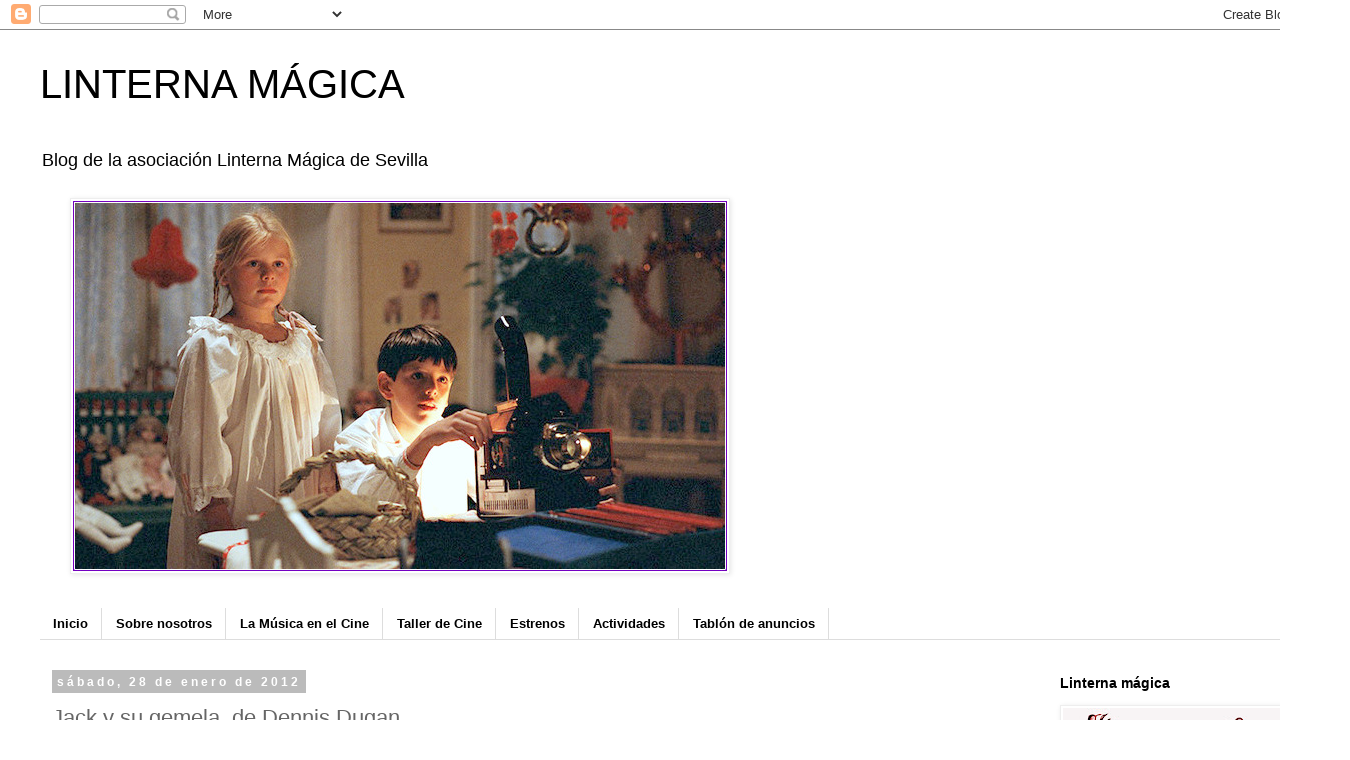

--- FILE ---
content_type: text/html; charset=UTF-8
request_url: https://linternamagicasevilla.blogspot.com/2012/01/jack-y-su-gemela-en-cartelera.html
body_size: 20710
content:
<!DOCTYPE html>
<html class='v2' dir='ltr' lang='es'>
<head>
<link href='https://www.blogger.com/static/v1/widgets/4128112664-css_bundle_v2.css' rel='stylesheet' type='text/css'/>
<meta content='width=1100' name='viewport'/>
<meta content='text/html; charset=UTF-8' http-equiv='Content-Type'/>
<meta content='blogger' name='generator'/>
<link href='https://linternamagicasevilla.blogspot.com/favicon.ico' rel='icon' type='image/x-icon'/>
<link href='http://linternamagicasevilla.blogspot.com/2012/01/jack-y-su-gemela-en-cartelera.html' rel='canonical'/>
<link rel="alternate" type="application/atom+xml" title="LINTERNA MÁGICA - Atom" href="https://linternamagicasevilla.blogspot.com/feeds/posts/default" />
<link rel="alternate" type="application/rss+xml" title="LINTERNA MÁGICA - RSS" href="https://linternamagicasevilla.blogspot.com/feeds/posts/default?alt=rss" />
<link rel="service.post" type="application/atom+xml" title="LINTERNA MÁGICA - Atom" href="https://www.blogger.com/feeds/2853780036511194454/posts/default" />

<link rel="alternate" type="application/atom+xml" title="LINTERNA MÁGICA - Atom" href="https://linternamagicasevilla.blogspot.com/feeds/7303358848370207085/comments/default" />
<!--Can't find substitution for tag [blog.ieCssRetrofitLinks]-->
<link href='https://blogger.googleusercontent.com/img/b/R29vZ2xl/AVvXsEiN2fqaoioYDEEp6XJIj3bC9JeBO2s954EjhbmV9S1tk6p_KT5HDWVtuYm1Ai9-288T1CeMtPxZ5gijfo7imdvnhRGOqa-sn8v2W0q05yuIDQYZ1ActnpECFxIRXxhWACkLwgmscSdqY04/s400/jack-y-su-gemela-cartel-2.jpg' rel='image_src'/>
<meta content='http://linternamagicasevilla.blogspot.com/2012/01/jack-y-su-gemela-en-cartelera.html' property='og:url'/>
<meta content='Jack y su gemela, de Dennis Dugan' property='og:title'/>
<meta content='       Título original: Jack and Jill.  Dirección: Dennis Dugan.  País: USA.  Año: 2011.  Duración: 91 min.  Género: Comedia.  Guión: Steve ...' property='og:description'/>
<meta content='https://blogger.googleusercontent.com/img/b/R29vZ2xl/AVvXsEiN2fqaoioYDEEp6XJIj3bC9JeBO2s954EjhbmV9S1tk6p_KT5HDWVtuYm1Ai9-288T1CeMtPxZ5gijfo7imdvnhRGOqa-sn8v2W0q05yuIDQYZ1ActnpECFxIRXxhWACkLwgmscSdqY04/w1200-h630-p-k-no-nu/jack-y-su-gemela-cartel-2.jpg' property='og:image'/>
<title>LINTERNA MÁGICA: Jack y su gemela, de Dennis Dugan</title>
<style id='page-skin-1' type='text/css'><!--
/*
-----------------------------------------------
Blogger Template Style
Name:     Simple
Designer: Blogger
URL:      www.blogger.com
----------------------------------------------- */
/* Content
----------------------------------------------- */
body {
font: normal normal 12px Arial, Tahoma, Helvetica, FreeSans, sans-serif;
color: #666666;
background: #ffffff none repeat scroll top left;
padding: 0 0 0 0;
}
html body .region-inner {
min-width: 0;
max-width: 100%;
width: auto;
}
h2 {
font-size: 22px;
}
a:link {
text-decoration:none;
color: #2288bb;
}
a:visited {
text-decoration:none;
color: #888888;
}
a:hover {
text-decoration:underline;
color: #33aaff;
}
.body-fauxcolumn-outer .fauxcolumn-inner {
background: transparent none repeat scroll top left;
_background-image: none;
}
.body-fauxcolumn-outer .cap-top {
position: absolute;
z-index: 1;
height: 400px;
width: 100%;
}
.body-fauxcolumn-outer .cap-top .cap-left {
width: 100%;
background: transparent none repeat-x scroll top left;
_background-image: none;
}
.content-outer {
-moz-box-shadow: 0 0 0 rgba(0, 0, 0, .15);
-webkit-box-shadow: 0 0 0 rgba(0, 0, 0, .15);
-goog-ms-box-shadow: 0 0 0 #333333;
box-shadow: 0 0 0 rgba(0, 0, 0, .15);
margin-bottom: 1px;
}
.content-inner {
padding: 10px 40px;
}
.content-inner {
background-color: #ffffff;
}
/* Header
----------------------------------------------- */
.header-outer {
background: transparent none repeat-x scroll 0 -400px;
_background-image: none;
}
.Header h1 {
font: normal normal 40px 'Trebuchet MS',Trebuchet,Verdana,sans-serif;
color: #000000;
text-shadow: 0 0 0 rgba(0, 0, 0, .2);
}
.Header h1 a {
color: #000000;
}
.Header .description {
font-size: 18px;
color: #000000;
}
.header-inner .Header .titlewrapper {
padding: 22px 0;
}
.header-inner .Header .descriptionwrapper {
padding: 0 0;
}
/* Tabs
----------------------------------------------- */
.tabs-inner .section:first-child {
border-top: 0 solid #dddddd;
}
.tabs-inner .section:first-child ul {
margin-top: -1px;
border-top: 1px solid #dddddd;
border-left: 1px solid #dddddd;
border-right: 1px solid #dddddd;
}
.tabs-inner .widget ul {
background: transparent none repeat-x scroll 0 -800px;
_background-image: none;
border-bottom: 1px solid #dddddd;
margin-top: 0;
margin-left: -30px;
margin-right: -30px;
}
.tabs-inner .widget li a {
display: inline-block;
padding: .6em 1em;
font: normal bold 13px Arial, Tahoma, Helvetica, FreeSans, sans-serif;
color: #000000;
border-left: 1px solid #ffffff;
border-right: 1px solid #dddddd;
}
.tabs-inner .widget li:first-child a {
border-left: none;
}
.tabs-inner .widget li.selected a, .tabs-inner .widget li a:hover {
color: #000000;
background-color: #eeeeee;
text-decoration: none;
}
/* Columns
----------------------------------------------- */
.main-outer {
border-top: 0 solid transparent;
}
.fauxcolumn-left-outer .fauxcolumn-inner {
border-right: 1px solid transparent;
}
.fauxcolumn-right-outer .fauxcolumn-inner {
border-left: 1px solid transparent;
}
/* Headings
----------------------------------------------- */
div.widget > h2,
div.widget h2.title {
margin: 0 0 1em 0;
font: normal bold 14px Arial, Tahoma, Helvetica, FreeSans, sans-serif;
color: #000000;
}
/* Widgets
----------------------------------------------- */
.widget .zippy {
color: #999999;
text-shadow: 2px 2px 1px rgba(0, 0, 0, .1);
}
.widget .popular-posts ul {
list-style: none;
}
/* Posts
----------------------------------------------- */
h2.date-header {
font: normal bold 12px Arial, Tahoma, Helvetica, FreeSans, sans-serif;
}
.date-header span {
background-color: #bbbbbb;
color: #ffffff;
padding: 0.4em;
letter-spacing: 3px;
margin: inherit;
}
.main-inner {
padding-top: 35px;
padding-bottom: 65px;
}
.main-inner .column-center-inner {
padding: 0 0;
}
.main-inner .column-center-inner .section {
margin: 0 1em;
}
.post {
margin: 0 0 45px 0;
}
h3.post-title, .comments h4 {
font: normal normal 22px 'Trebuchet MS',Trebuchet,Verdana,sans-serif;
margin: .75em 0 0;
}
.post-body {
font-size: 110%;
line-height: 1.4;
position: relative;
}
.post-body img, .post-body .tr-caption-container, .Profile img, .Image img,
.BlogList .item-thumbnail img {
padding: 2px;
background: #ffffff;
border: 1px solid #eeeeee;
-moz-box-shadow: 1px 1px 5px rgba(0, 0, 0, .1);
-webkit-box-shadow: 1px 1px 5px rgba(0, 0, 0, .1);
box-shadow: 1px 1px 5px rgba(0, 0, 0, .1);
}
.post-body img, .post-body .tr-caption-container {
padding: 5px;
}
.post-body .tr-caption-container {
color: #666666;
}
.post-body .tr-caption-container img {
padding: 0;
background: transparent;
border: none;
-moz-box-shadow: 0 0 0 rgba(0, 0, 0, .1);
-webkit-box-shadow: 0 0 0 rgba(0, 0, 0, .1);
box-shadow: 0 0 0 rgba(0, 0, 0, .1);
}
.post-header {
margin: 0 0 1.5em;
line-height: 1.6;
font-size: 90%;
}
.post-footer {
margin: 20px -2px 0;
padding: 5px 10px;
color: #666666;
background-color: #eeeeee;
border-bottom: 1px solid #eeeeee;
line-height: 1.6;
font-size: 90%;
}
#comments .comment-author {
padding-top: 1.5em;
border-top: 1px solid transparent;
background-position: 0 1.5em;
}
#comments .comment-author:first-child {
padding-top: 0;
border-top: none;
}
.avatar-image-container {
margin: .2em 0 0;
}
#comments .avatar-image-container img {
border: 1px solid #eeeeee;
}
/* Comments
----------------------------------------------- */
.comments .comments-content .icon.blog-author {
background-repeat: no-repeat;
background-image: url([data-uri]);
}
.comments .comments-content .loadmore a {
border-top: 1px solid #999999;
border-bottom: 1px solid #999999;
}
.comments .comment-thread.inline-thread {
background-color: #eeeeee;
}
.comments .continue {
border-top: 2px solid #999999;
}
/* Accents
---------------------------------------------- */
.section-columns td.columns-cell {
border-left: 1px solid transparent;
}
.blog-pager {
background: transparent url(//www.blogblog.com/1kt/simple/paging_dot.png) repeat-x scroll top center;
}
.blog-pager-older-link, .home-link,
.blog-pager-newer-link {
background-color: #ffffff;
padding: 5px;
}
.footer-outer {
border-top: 1px dashed #bbbbbb;
}
/* Mobile
----------------------------------------------- */
body.mobile  {
background-size: auto;
}
.mobile .body-fauxcolumn-outer {
background: transparent none repeat scroll top left;
}
.mobile .body-fauxcolumn-outer .cap-top {
background-size: 100% auto;
}
.mobile .content-outer {
-webkit-box-shadow: 0 0 3px rgba(0, 0, 0, .15);
box-shadow: 0 0 3px rgba(0, 0, 0, .15);
}
.mobile .tabs-inner .widget ul {
margin-left: 0;
margin-right: 0;
}
.mobile .post {
margin: 0;
}
.mobile .main-inner .column-center-inner .section {
margin: 0;
}
.mobile .date-header span {
padding: 0.1em 10px;
margin: 0 -10px;
}
.mobile h3.post-title {
margin: 0;
}
.mobile .blog-pager {
background: transparent none no-repeat scroll top center;
}
.mobile .footer-outer {
border-top: none;
}
.mobile .main-inner, .mobile .footer-inner {
background-color: #ffffff;
}
.mobile-index-contents {
color: #666666;
}
.mobile-link-button {
background-color: #2288bb;
}
.mobile-link-button a:link, .mobile-link-button a:visited {
color: #ffffff;
}
.mobile .tabs-inner .section:first-child {
border-top: none;
}
.mobile .tabs-inner .PageList .widget-content {
background-color: #eeeeee;
color: #000000;
border-top: 1px solid #dddddd;
border-bottom: 1px solid #dddddd;
}
.mobile .tabs-inner .PageList .widget-content .pagelist-arrow {
border-left: 1px solid #dddddd;
}

--></style>
<style id='template-skin-1' type='text/css'><!--
body {
min-width: 1350px;
}
.content-outer, .content-fauxcolumn-outer, .region-inner {
min-width: 1350px;
max-width: 1350px;
_width: 1350px;
}
.main-inner .columns {
padding-left: 0;
padding-right: 280px;
}
.main-inner .fauxcolumn-center-outer {
left: 0;
right: 280px;
/* IE6 does not respect left and right together */
_width: expression(this.parentNode.offsetWidth -
parseInt("0") -
parseInt("280px") + 'px');
}
.main-inner .fauxcolumn-left-outer {
width: 0;
}
.main-inner .fauxcolumn-right-outer {
width: 280px;
}
.main-inner .column-left-outer {
width: 0;
right: 100%;
margin-left: -0;
}
.main-inner .column-right-outer {
width: 280px;
margin-right: -280px;
}
#layout {
min-width: 0;
}
#layout .content-outer {
min-width: 0;
width: 800px;
}
#layout .region-inner {
min-width: 0;
width: auto;
}
body#layout div.add_widget {
padding: 8px;
}
body#layout div.add_widget a {
margin-left: 32px;
}
--></style>
<link href='https://www.blogger.com/dyn-css/authorization.css?targetBlogID=2853780036511194454&amp;zx=52ead381-689d-4e18-9e62-fdc6f158b8b6' media='none' onload='if(media!=&#39;all&#39;)media=&#39;all&#39;' rel='stylesheet'/><noscript><link href='https://www.blogger.com/dyn-css/authorization.css?targetBlogID=2853780036511194454&amp;zx=52ead381-689d-4e18-9e62-fdc6f158b8b6' rel='stylesheet'/></noscript>
<meta name='google-adsense-platform-account' content='ca-host-pub-1556223355139109'/>
<meta name='google-adsense-platform-domain' content='blogspot.com'/>

</head>
<body class='loading variant-simplysimple'>
<div class='navbar section' id='navbar' name='Barra de navegación'><div class='widget Navbar' data-version='1' id='Navbar1'><script type="text/javascript">
    function setAttributeOnload(object, attribute, val) {
      if(window.addEventListener) {
        window.addEventListener('load',
          function(){ object[attribute] = val; }, false);
      } else {
        window.attachEvent('onload', function(){ object[attribute] = val; });
      }
    }
  </script>
<div id="navbar-iframe-container"></div>
<script type="text/javascript" src="https://apis.google.com/js/platform.js"></script>
<script type="text/javascript">
      gapi.load("gapi.iframes:gapi.iframes.style.bubble", function() {
        if (gapi.iframes && gapi.iframes.getContext) {
          gapi.iframes.getContext().openChild({
              url: 'https://www.blogger.com/navbar/2853780036511194454?po\x3d7303358848370207085\x26origin\x3dhttps://linternamagicasevilla.blogspot.com',
              where: document.getElementById("navbar-iframe-container"),
              id: "navbar-iframe"
          });
        }
      });
    </script><script type="text/javascript">
(function() {
var script = document.createElement('script');
script.type = 'text/javascript';
script.src = '//pagead2.googlesyndication.com/pagead/js/google_top_exp.js';
var head = document.getElementsByTagName('head')[0];
if (head) {
head.appendChild(script);
}})();
</script>
</div></div>
<div class='body-fauxcolumns'>
<div class='fauxcolumn-outer body-fauxcolumn-outer'>
<div class='cap-top'>
<div class='cap-left'></div>
<div class='cap-right'></div>
</div>
<div class='fauxborder-left'>
<div class='fauxborder-right'></div>
<div class='fauxcolumn-inner'>
</div>
</div>
<div class='cap-bottom'>
<div class='cap-left'></div>
<div class='cap-right'></div>
</div>
</div>
</div>
<div class='content'>
<div class='content-fauxcolumns'>
<div class='fauxcolumn-outer content-fauxcolumn-outer'>
<div class='cap-top'>
<div class='cap-left'></div>
<div class='cap-right'></div>
</div>
<div class='fauxborder-left'>
<div class='fauxborder-right'></div>
<div class='fauxcolumn-inner'>
</div>
</div>
<div class='cap-bottom'>
<div class='cap-left'></div>
<div class='cap-right'></div>
</div>
</div>
</div>
<div class='content-outer'>
<div class='content-cap-top cap-top'>
<div class='cap-left'></div>
<div class='cap-right'></div>
</div>
<div class='fauxborder-left content-fauxborder-left'>
<div class='fauxborder-right content-fauxborder-right'></div>
<div class='content-inner'>
<header>
<div class='header-outer'>
<div class='header-cap-top cap-top'>
<div class='cap-left'></div>
<div class='cap-right'></div>
</div>
<div class='fauxborder-left header-fauxborder-left'>
<div class='fauxborder-right header-fauxborder-right'></div>
<div class='region-inner header-inner'>
<div class='header section' id='header' name='Cabecera'><div class='widget Header' data-version='1' id='Header1'>
<div id='header-inner'>
<div class='titlewrapper'>
<h1 class='title'>
<a href='https://linternamagicasevilla.blogspot.com/'>
LINTERNA MÁGICA
</a>
</h1>
</div>
<div class='descriptionwrapper'>
<p class='description'><span>Blog de la asociación Linterna Mágica de Sevilla</span></p>
</div>
</div>
</div></div>
</div>
</div>
<div class='header-cap-bottom cap-bottom'>
<div class='cap-left'></div>
<div class='cap-right'></div>
</div>
</div>
</header>
<div class='tabs-outer'>
<div class='tabs-cap-top cap-top'>
<div class='cap-left'></div>
<div class='cap-right'></div>
</div>
<div class='fauxborder-left tabs-fauxborder-left'>
<div class='fauxborder-right tabs-fauxborder-right'></div>
<div class='region-inner tabs-inner'>
<div class='tabs section' id='crosscol' name='Multicolumnas'><div class='widget Image' data-version='1' id='Image1'>
<div class='widget-content'>
<img alt='' height='370' id='Image1_img' src='https://blogger.googleusercontent.com/img/b/R29vZ2xl/AVvXsEiK1rDeQZyz1nHhcBeZalyFpP9kgCxCKAi79FZRZ8V3Xs7O0puPQhcywlVmXs2Wausmat10KZPn0LlVPxmwi5a2QCJAb3PYokgaHEr0wuFsZcI6TJ_QcGbmknw5FZ5Lx7jlVDF_R-J4Pog/s654/Fanny%2526Alexander.jpg' width='654'/>
<br/>
</div>
<div class='clear'></div>
</div></div>
<div class='tabs section' id='crosscol-overflow' name='Cross-Column 2'><div class='widget PageList' data-version='1' id='PageList1'>
<h2>Páginas</h2>
<div class='widget-content'>
<ul>
<li>
<a href='http://linternamagicasevilla.blogspot.com/'>Inicio</a>
</li>
<li>
<a href='https://linternamagicasevilla.blogspot.com/p/sobre-nosotros.html'>Sobre nosotros</a>
</li>
<li>
<a href='https://linternamagicasevilla.blogspot.com/p/radiop.html'>La Música en el Cine</a>
</li>
<li>
<a href='https://linternamagicasevilla.blogspot.com/p/talleres-de-cine.html'>Taller de Cine</a>
</li>
<li>
<a href='http://linternamagicasevilla.blogspot.com/search/label/estrenos'>Estrenos</a>
</li>
<li>
<a href='https://linternamagicasevilla.blogspot.com/search/label/linterna%20m%C3%A1gica'>Actividades</a>
</li>
<li>
<a href='https://linternamagicasevilla.blogspot.com/p/actualidad.html'>Tablón de anuncios</a>
</li>
</ul>
<div class='clear'></div>
</div>
</div></div>
</div>
</div>
<div class='tabs-cap-bottom cap-bottom'>
<div class='cap-left'></div>
<div class='cap-right'></div>
</div>
</div>
<div class='main-outer'>
<div class='main-cap-top cap-top'>
<div class='cap-left'></div>
<div class='cap-right'></div>
</div>
<div class='fauxborder-left main-fauxborder-left'>
<div class='fauxborder-right main-fauxborder-right'></div>
<div class='region-inner main-inner'>
<div class='columns fauxcolumns'>
<div class='fauxcolumn-outer fauxcolumn-center-outer'>
<div class='cap-top'>
<div class='cap-left'></div>
<div class='cap-right'></div>
</div>
<div class='fauxborder-left'>
<div class='fauxborder-right'></div>
<div class='fauxcolumn-inner'>
</div>
</div>
<div class='cap-bottom'>
<div class='cap-left'></div>
<div class='cap-right'></div>
</div>
</div>
<div class='fauxcolumn-outer fauxcolumn-left-outer'>
<div class='cap-top'>
<div class='cap-left'></div>
<div class='cap-right'></div>
</div>
<div class='fauxborder-left'>
<div class='fauxborder-right'></div>
<div class='fauxcolumn-inner'>
</div>
</div>
<div class='cap-bottom'>
<div class='cap-left'></div>
<div class='cap-right'></div>
</div>
</div>
<div class='fauxcolumn-outer fauxcolumn-right-outer'>
<div class='cap-top'>
<div class='cap-left'></div>
<div class='cap-right'></div>
</div>
<div class='fauxborder-left'>
<div class='fauxborder-right'></div>
<div class='fauxcolumn-inner'>
</div>
</div>
<div class='cap-bottom'>
<div class='cap-left'></div>
<div class='cap-right'></div>
</div>
</div>
<!-- corrects IE6 width calculation -->
<div class='columns-inner'>
<div class='column-center-outer'>
<div class='column-center-inner'>
<div class='main section' id='main' name='Principal'><div class='widget Blog' data-version='1' id='Blog1'>
<div class='blog-posts hfeed'>

          <div class="date-outer">
        
<h2 class='date-header'><span>sábado, 28 de enero de 2012</span></h2>

          <div class="date-posts">
        
<div class='post-outer'>
<div class='post hentry uncustomized-post-template' itemprop='blogPost' itemscope='itemscope' itemtype='http://schema.org/BlogPosting'>
<meta content='https://blogger.googleusercontent.com/img/b/R29vZ2xl/AVvXsEiN2fqaoioYDEEp6XJIj3bC9JeBO2s954EjhbmV9S1tk6p_KT5HDWVtuYm1Ai9-288T1CeMtPxZ5gijfo7imdvnhRGOqa-sn8v2W0q05yuIDQYZ1ActnpECFxIRXxhWACkLwgmscSdqY04/s400/jack-y-su-gemela-cartel-2.jpg' itemprop='image_url'/>
<meta content='2853780036511194454' itemprop='blogId'/>
<meta content='7303358848370207085' itemprop='postId'/>
<a name='7303358848370207085'></a>
<h3 class='post-title entry-title' itemprop='name'>
Jack y su gemela, de Dennis Dugan
</h3>
<div class='post-header'>
<div class='post-header-line-1'></div>
</div>
<div class='post-body entry-content' id='post-body-7303358848370207085' itemprop='description articleBody'>
<div class="separator" style="clear: both; text-align: center;">
<br /></div>
<div class="separator" style="clear: both; text-align: center;">
<a href="https://blogger.googleusercontent.com/img/b/R29vZ2xl/AVvXsEiN2fqaoioYDEEp6XJIj3bC9JeBO2s954EjhbmV9S1tk6p_KT5HDWVtuYm1Ai9-288T1CeMtPxZ5gijfo7imdvnhRGOqa-sn8v2W0q05yuIDQYZ1ActnpECFxIRXxhWACkLwgmscSdqY04/s1600/jack-y-su-gemela-cartel-2.jpg" imageanchor="1" style="margin-left: 1em; margin-right: 1em;"><img border="0" height="400" src="https://blogger.googleusercontent.com/img/b/R29vZ2xl/AVvXsEiN2fqaoioYDEEp6XJIj3bC9JeBO2s954EjhbmV9S1tk6p_KT5HDWVtuYm1Ai9-288T1CeMtPxZ5gijfo7imdvnhRGOqa-sn8v2W0q05yuIDQYZ1ActnpECFxIRXxhWACkLwgmscSdqY04/s400/jack-y-su-gemela-cartel-2.jpg" width="280" /></a></div>
<br />
<br />
<div class="MsoNormal" style="margin: 0cm 0cm 0pt; text-align: justify;">
<b><span lang="EN-US" style="font-family: &quot;Arial&quot;,&quot;sans-serif&quot;; font-size: 11pt; mso-ansi-language: EN-US;">Título original: </span></b><b><span lang="EN-US" style="font-family: &quot;Arial&quot;,&quot;sans-serif&quot;; font-size: 11pt; font-weight: normal; mso-ansi-language: EN-US; mso-bidi-font-weight: bold;">Jack and Jill.</span></b><b><span lang="EN-US" style="font-family: &quot;Arial&quot;,&quot;sans-serif&quot;; font-size: 11pt; mso-ansi-language: EN-US;"> </span></b><b><span style="font-family: &quot;Arial&quot;,&quot;sans-serif&quot;; font-size: 11pt;">Dirección: </span></b><b><span style="font-family: &quot;Arial&quot;,&quot;sans-serif&quot;; font-size: 11pt; font-weight: normal; mso-bidi-font-weight: bold;">Dennis Dugan.</span></b><b><span style="font-family: &quot;Arial&quot;,&quot;sans-serif&quot;; font-size: 11pt;"> País: </span></b><b><span style="font-family: &quot;Arial&quot;,&quot;sans-serif&quot;; font-size: 11pt; font-weight: normal; mso-bidi-font-weight: bold;">USA.</span></b><b><span style="font-family: &quot;Arial&quot;,&quot;sans-serif&quot;; font-size: 11pt;"> Año: </span></b><b><span style="font-family: &quot;Arial&quot;,&quot;sans-serif&quot;; font-size: 11pt; font-weight: normal; mso-bidi-font-weight: bold;">2011.</span></b><b><span style="font-family: &quot;Arial&quot;,&quot;sans-serif&quot;; font-size: 11pt;"> Duración: </span></b><b><span style="font-family: &quot;Arial&quot;,&quot;sans-serif&quot;; font-size: 11pt; font-weight: normal; mso-bidi-font-weight: bold;">91 min.</span></b><b><span style="font-family: &quot;Arial&quot;,&quot;sans-serif&quot;; font-size: 11pt;"> Género: </span></b><b><span style="font-family: &quot;Arial&quot;,&quot;sans-serif&quot;; font-size: 11pt; font-weight: normal; mso-bidi-font-weight: bold;">Comedia.</span></b><b><span style="font-family: &quot;Arial&quot;,&quot;sans-serif&quot;; font-size: 11pt;"> Guión: </span></b><b><span style="font-family: &quot;Arial&quot;,&quot;sans-serif&quot;; font-size: 11pt; font-weight: normal; mso-bidi-font-weight: bold;">Steve Koren y Adam Sandler; basado en un argumento de Ben Zook.</span></b><b><span style="font-family: &quot;Arial&quot;,&quot;sans-serif&quot;; font-size: 11pt;"> </span></b><b><span lang="EN-US" style="font-family: &quot;Arial&quot;,&quot;sans-serif&quot;; font-size: 11pt; mso-ansi-language: EN-US;">Producción: </span></b><b><span lang="EN-US" style="font-family: &quot;Arial&quot;,&quot;sans-serif&quot;; font-size: 11pt; font-weight: normal; mso-ansi-language: EN-US; mso-bidi-font-weight: bold;">Jack Giarraputo, Todd Garner y Adam Sandler. </span></b><b><span lang="EN-US" style="font-family: &quot;Arial&quot;,&quot;sans-serif&quot;; font-size: 11pt; mso-ansi-language: EN-US;">Música: </span></b><b><span lang="EN-US" style="font-family: &quot;Arial&quot;,&quot;sans-serif&quot;; font-size: 11pt; font-weight: normal; mso-ansi-language: EN-US; mso-bidi-font-weight: bold;">Rupert Gregson-Williams.</span></b><b><span lang="EN-US" style="font-family: &quot;Arial&quot;,&quot;sans-serif&quot;; font-size: 11pt; mso-ansi-language: EN-US;"> </span></b><b><span style="font-family: &quot;Arial&quot;,&quot;sans-serif&quot;; font-size: 11pt;">Fotografía: </span></b><b><span style="font-family: &quot;Arial&quot;,&quot;sans-serif&quot;; font-size: 11pt; font-weight: normal; mso-bidi-font-weight: bold;">Dean Cundey.</span></b><b><span style="font-family: &quot;Arial&quot;,&quot;sans-serif&quot;; font-size: 11pt;"> Montaje: </span></b><b><span style="font-family: &quot;Arial&quot;,&quot;sans-serif&quot;; font-size: 11pt; font-weight: normal; mso-bidi-font-weight: bold;">Tom Costain.</span></b><b><span style="font-family: &quot;Arial&quot;,&quot;sans-serif&quot;; font-size: 11pt;"> Diseño de producción: </span></b><b><span style="font-family: &quot;Arial&quot;,&quot;sans-serif&quot;; font-size: 11pt; font-weight: normal; mso-bidi-font-weight: bold;">Perry Andelin Blake.</span></b><b><span style="font-family: &quot;Arial&quot;,&quot;sans-serif&quot;; font-size: 11pt;"> Vestuario: </span></b><b><span style="font-family: &quot;Arial&quot;,&quot;sans-serif&quot;; font-size: 11pt; font-weight: normal; mso-bidi-font-weight: bold;">Ellen Lutter.</span></b><b><span style="font-family: &quot;Arial&quot;,&quot;sans-serif&quot;; font-size: 11pt;"> Estreno en España: </span></b><b><span style="font-family: &quot;Arial&quot;,&quot;sans-serif&quot;; font-size: 11pt; font-weight: normal; mso-bidi-font-weight: bold;">20 Enero 2012.</span></b><b><span style="font-family: &quot;Arial&quot;,&quot;sans-serif&quot;; font-size: 11pt;"> <o:p></o:p></span></b></div>
<div style="text-align: justify;">
<b><span style="font-family: &quot;Arial&quot;,&quot;sans-serif&quot;; font-size: 11pt;">Intérpretes: </span></b><b><span style="font-family: &quot;Arial&quot;,&quot;sans-serif&quot;; font-size: 11pt; font-weight: normal; mso-bidi-font-weight: bold;">Adam Sandler (Jack/Jill), Katie Holmes (Erin), Al Pacino (él mismo), Allen Covert (Joel), Eugenio Derbez (Felipe), David Spade (Monica), Nick Swardson (Todd), Geoff Pierson (Carter), Santiago Segura.<o:p></o:p></span></b></div>
<div style="text-align: justify;">
</div>
<div class="MsoNormal" style="margin: 0cm 0cm 0pt; text-align: justify;">
<br /></div>
<div style="text-align: justify;">
<b><span style="font-family: &quot;Arial&quot;,&quot;sans-serif&quot;; font-size: 11pt;">Sinopsis: <o:p></o:p></span></b></div>
<div style="text-align: justify;">
<span style="font-family: &quot;Arial&quot;,&quot;sans-serif&quot;; font-size: 11pt;">La vida de Jack es prácticamente perfecta, salvo por un atormentador detalle: Jill, su hermana gemela. Cada año se ve obligado a tolerar la visita en Acción de Gracias de su agobiante hermana, que se especializa en poner sus vidas patas arriba en cuestión de días. Cuando la intrusión de fin de semana se alarga al mes, comienzan las típicas peleas, bromas y discusiones de hermanos gemelos. Cuando todo parece indicar que Jill se piensa quedar, Jack emplea sus artimañas con la esperanza de que ella vuelva al lugar que le corresponde: al otro lado del país.<o:p></o:p></span></div>
<br />
<table align="center" cellpadding="0" cellspacing="0" class="tr-caption-container" style="margin-left: auto; margin-right: auto; text-align: center;"><tbody>
<tr><td style="text-align: center;"><a href="https://blogger.googleusercontent.com/img/b/R29vZ2xl/AVvXsEgtszRjwXsyHwK6vM6d5ssodTadPMzvDuRE81sgqNrqabQ4JlrWAGswYeEstpw635wXu6cKxbTBjIPLdD7_LS13u6HS7gndLODoxMdSd4uUndZpUvp5FK3tF_wK7MoV4rFFU3b0XnZ3FHo/s1600/jack-y-su-gemela-pelicula-10.jpg" imageanchor="1" style="margin-left: auto; margin-right: auto;"><img border="0" height="240" src="https://blogger.googleusercontent.com/img/b/R29vZ2xl/AVvXsEgtszRjwXsyHwK6vM6d5ssodTadPMzvDuRE81sgqNrqabQ4JlrWAGswYeEstpw635wXu6cKxbTBjIPLdD7_LS13u6HS7gndLODoxMdSd4uUndZpUvp5FK3tF_wK7MoV4rFFU3b0XnZ3FHo/s400/jack-y-su-gemela-pelicula-10.jpg" width="400" /></a></td></tr>
<tr><td class="tr-caption" style="text-align: center;">Santiago Segura</td></tr>
</tbody></table>
<div class="MsoNormal" style="margin: 0cm 0cm 0pt; text-align: justify;">
<br /></div>
<div style="text-align: justify;">
<b><span style="font-family: &quot;Arial&quot;,&quot;sans-serif&quot;; font-size: 11pt;">Calificación:</span></b><b><span style="font-family: &quot;Arial&quot;,&quot;sans-serif&quot;; font-size: 11pt; font-weight: normal; mso-bidi-font-weight: bold;"> 3, Mala. <o:p></o:p></span></b></div>
<div style="text-align: justify;">
<b><span style="font-family: &quot;Arial&quot;,&quot;sans-serif&quot;; font-size: 11pt;">Lo mejor de la película: </span></b><b><span style="font-family: &quot;Arial&quot;,&quot;sans-serif&quot;; font-size: 11pt; font-weight: normal; mso-bidi-font-weight: bold;">La breve exhibición en tanga de Santiago Segura, para echarse unas risas. </span></b><b><span style="font-family: &quot;Arial&quot;,&quot;sans-serif&quot;; font-size: 11pt;"><o:p></o:p></span></b></div>
<div style="text-align: justify;">
<b><span style="font-family: &quot;Arial&quot;,&quot;sans-serif&quot;; font-size: 11pt;">Lo peor de la película: </span></b><b><span style="font-family: &quot;Arial&quot;,&quot;sans-serif&quot;; font-size: 11pt; font-weight: normal; mso-bidi-font-weight: bold;">Casi todo,</span></b><b><span style="font-family: &quot;Arial&quot;,&quot;sans-serif&quot;; font-size: 11pt;"> </span></b><b><span style="font-family: &quot;Arial&quot;,&quot;sans-serif&quot;; font-size: 11pt; font-weight: normal; mso-bidi-font-weight: bold;">empezando por el guión y terminando por las interpretaciones del reparto al completo: Sandler (haciendo el payaso como siempre), Katie Holmes (fatal como de costumbre últimamente), Al Pacino (ridículo parodiándose a sí mismo), etc. Mala, mala de solemnidad. &#191;Cuándo dejarán los americanos de hacer escenas donde sus protagonistas se tiran pedos para hacer reir? En este tipo de género estos gags están supermanidos, esa reiterada obsesión americana raya la ridiculez. Pero claro, habrá alguien que le haga gracia. <span style="mso-spacerun: yes;">&nbsp;</span>&#161;&#161;&#161;Qué risa!!! <span style="mso-spacerun: yes;">&nbsp;</span><span style="mso-spacerun: yes;">&nbsp;</span><o:p></o:p></span></b></div>
<div style="text-align: justify;">
</div>
<div style="text-align: justify;">
<b><span style="font-family: &quot;Arial&quot;,&quot;sans-serif&quot;; font-size: 11pt;">Trailer de la película: </span></b></div>
<div style="text-align: justify;">
<br />
<div class="separator" style="clear: both; text-align: center;">
<iframe allowfullscreen="allowfullscreen" frameborder="0" height="266" mozallowfullscreen="mozallowfullscreen" src="https://www.youtube.com/embed/MAiqq6n88QM?feature=player_embedded" webkitallowfullscreen="webkitallowfullscreen" width="320"></iframe></div>
</div>
<div class="separator" style="clear: both; text-align: center;">
<br /></div>
<div style='clear: both;'></div>
</div>
<div class='post-footer'>
<div class='post-footer-line post-footer-line-1'>
<span class='post-author vcard'>
Publicado por
<span class='fn' itemprop='author' itemscope='itemscope' itemtype='http://schema.org/Person'>
<span itemprop='name'>Anónimo</span>
</span>
</span>
<span class='post-timestamp'>
en
<meta content='http://linternamagicasevilla.blogspot.com/2012/01/jack-y-su-gemela-en-cartelera.html' itemprop='url'/>
<a class='timestamp-link' href='https://linternamagicasevilla.blogspot.com/2012/01/jack-y-su-gemela-en-cartelera.html' rel='bookmark' title='permanent link'><abbr class='published' itemprop='datePublished' title='2012-01-28T03:43:00+01:00'>3:43</abbr></a>
</span>
<span class='post-comment-link'>
</span>
<span class='post-icons'>
<span class='item-control blog-admin pid-458020580'>
<a href='https://www.blogger.com/post-edit.g?blogID=2853780036511194454&postID=7303358848370207085&from=pencil' title='Editar entrada'>
<img alt='' class='icon-action' height='18' src='https://resources.blogblog.com/img/icon18_edit_allbkg.gif' width='18'/>
</a>
</span>
</span>
<div class='post-share-buttons goog-inline-block'>
<a class='goog-inline-block share-button sb-email' href='https://www.blogger.com/share-post.g?blogID=2853780036511194454&postID=7303358848370207085&target=email' target='_blank' title='Enviar por correo electrónico'><span class='share-button-link-text'>Enviar por correo electrónico</span></a><a class='goog-inline-block share-button sb-blog' href='https://www.blogger.com/share-post.g?blogID=2853780036511194454&postID=7303358848370207085&target=blog' onclick='window.open(this.href, "_blank", "height=270,width=475"); return false;' target='_blank' title='Escribe un blog'><span class='share-button-link-text'>Escribe un blog</span></a><a class='goog-inline-block share-button sb-twitter' href='https://www.blogger.com/share-post.g?blogID=2853780036511194454&postID=7303358848370207085&target=twitter' target='_blank' title='Compartir en X'><span class='share-button-link-text'>Compartir en X</span></a><a class='goog-inline-block share-button sb-facebook' href='https://www.blogger.com/share-post.g?blogID=2853780036511194454&postID=7303358848370207085&target=facebook' onclick='window.open(this.href, "_blank", "height=430,width=640"); return false;' target='_blank' title='Compartir con Facebook'><span class='share-button-link-text'>Compartir con Facebook</span></a><a class='goog-inline-block share-button sb-pinterest' href='https://www.blogger.com/share-post.g?blogID=2853780036511194454&postID=7303358848370207085&target=pinterest' target='_blank' title='Compartir en Pinterest'><span class='share-button-link-text'>Compartir en Pinterest</span></a>
</div>
</div>
<div class='post-footer-line post-footer-line-2'>
<span class='post-labels'>
Etiquetas:
<a href='https://linternamagicasevilla.blogspot.com/search/label/estrenos' rel='tag'>estrenos</a>
</span>
</div>
<div class='post-footer-line post-footer-line-3'>
<span class='post-location'>
</span>
</div>
</div>
</div>
<div class='comments' id='comments'>
<a name='comments'></a>
<h4>No hay comentarios:</h4>
<div id='Blog1_comments-block-wrapper'>
<dl class='avatar-comment-indent' id='comments-block'>
</dl>
</div>
<p class='comment-footer'>
<div class='comment-form'>
<a name='comment-form'></a>
<h4 id='comment-post-message'>Publicar un comentario</h4>
<p>
</p>
<a href='https://www.blogger.com/comment/frame/2853780036511194454?po=7303358848370207085&hl=es&saa=85391&origin=https://linternamagicasevilla.blogspot.com' id='comment-editor-src'></a>
<iframe allowtransparency='true' class='blogger-iframe-colorize blogger-comment-from-post' frameborder='0' height='410px' id='comment-editor' name='comment-editor' src='' width='100%'></iframe>
<script src='https://www.blogger.com/static/v1/jsbin/1345082660-comment_from_post_iframe.js' type='text/javascript'></script>
<script type='text/javascript'>
      BLOG_CMT_createIframe('https://www.blogger.com/rpc_relay.html');
    </script>
</div>
</p>
</div>
</div>

        </div></div>
      
</div>
<div class='blog-pager' id='blog-pager'>
<span id='blog-pager-newer-link'>
<a class='blog-pager-newer-link' href='https://linternamagicasevilla.blogspot.com/2012/01/los-5-rostros-de-mark-strong.html' id='Blog1_blog-pager-newer-link' title='Entrada más reciente'>Entrada más reciente</a>
</span>
<span id='blog-pager-older-link'>
<a class='blog-pager-older-link' href='https://linternamagicasevilla.blogspot.com/2012/01/jean-pierre-melville-un-francotirador.html' id='Blog1_blog-pager-older-link' title='Entrada antigua'>Entrada antigua</a>
</span>
<a class='home-link' href='https://linternamagicasevilla.blogspot.com/'>Inicio</a>
</div>
<div class='clear'></div>
<div class='post-feeds'>
<div class='feed-links'>
Suscribirse a:
<a class='feed-link' href='https://linternamagicasevilla.blogspot.com/feeds/7303358848370207085/comments/default' target='_blank' type='application/atom+xml'>Enviar comentarios (Atom)</a>
</div>
</div>
</div></div>
</div>
</div>
<div class='column-left-outer'>
<div class='column-left-inner'>
<aside>
</aside>
</div>
</div>
<div class='column-right-outer'>
<div class='column-right-inner'>
<aside>
<div class='sidebar section' id='sidebar-right-1'><div class='widget Image' data-version='1' id='Image2'>
<h2>Linterna mágica</h2>
<div class='widget-content'>
<a href='http://linternamagicasevilla.blogspot.com.es/p/sobre-nosotros.html'>
<img alt='Linterna mágica' height='164' id='Image2_img' src='https://blogger.googleusercontent.com/img/b/R29vZ2xl/AVvXsEjL1Rp7v4FCDQsiMfMU9hbCTb6AxbeRq0zR_BDvF6M1eo7mZKefhDfeF30zCNW4LlXL-gd8rxLCfdLWLWpIkNCgAN1DpgfjC5w5vByt_LjAJVwN8zAaAO8fptYVHwHLel9Qg8qlXWJyyiQ/s220/logoLinterna7.jpg' width='220'/>
</a>
<br/>
</div>
<div class='clear'></div>
</div><div class='widget Text' data-version='1' id='Text1'>
<h2 class='title'>&#191;Quiénes somos?</h2>
<div class='widget-content'>
<style>@font-face {   font-family: "ＭＳ 明朝"; }@font-face {   font-family: "ＭＳ 明朝"; }@font-face {   font-family: "GR Times New Roman"; }p.MsoNormal, li.MsoNormal, div.MsoNormal { margin: 0cm 0cm 0.0001pt; text-align: justify; font-size: 12pt; font-family: "GR Times New Roman"; }.MsoChpDefault { font-size: 10pt; font-family: Cambria; }.MsoPapDefault { margin-bottom: 10pt; }div.WordSection1 { page: WordSection1; }</style>     <p class="MsoNormal">      "Linterna mágica&#8221; es un grupo de personas apasionadas por el cine que quiere contribuir a hacer de Sevilla una ciudad verdadera y plenamente "cinematográfica".<span> </span></p>
</div>
<div class='clear'></div>
</div><div class='widget Image' data-version='1' id='Image8'>
<h2>Próxima actividad:</h2>
<div class='widget-content'>
<a href='http://linternamagicasevilla.blogspot.com/p/actualidad.html'>
<img alt='Próxima actividad:' height='171' id='Image8_img' src='https://blogger.googleusercontent.com/img/a/AVvXsEgIW_EIWXHspPZ4mXMdFfn4QFpBmO48Hnj1pIRQ9y4IRbBJ60J_9GQggsVK5o6NKHVsUGB3ANwCrHs8h9hceEs0ul2AWQRZahA-Fp-Ulk97ARKhPatn6bvKR2n43ZN8Dt7iv4eltzrDTdct4xmOtt9qIR0-2U64fvQ8Beg-Ay0D5r2YP3mLwvOtzqX31To=s220' width='220'/>
</a>
<br/>
<span class='caption'>13/01: 'Martes de cine' en la UNED</span>
</div>
<div class='clear'></div>
</div><div class='widget Image' data-version='1' id='Image5'>
<h2>Próxima actividad:</h2>
<div class='widget-content'>
<a href='http://linternamagicasevilla.blogspot.com/p/actualidad.html'>
<img alt='Próxima actividad:' height='239' id='Image5_img' src='https://blogger.googleusercontent.com/img/a/AVvXsEhGLwWB3FywQZ5FLM6JpeCktasVdZh5R4KJiFwfKoKyO7MYvIVH217yUzq-w30l2Pm-bzyA4ENvy8Y0S8Is3Bkg7RrU8A8jYqqtHZrpoW6McdFGEtpNX5ClKAKzs8X60oNvMbbT-iqsqBBnjC-cqHkcGpqaujgNPLao8GoIPJz_x2Os8u3ZXEHxEvSU-4M=s239' width='220'/>
</a>
<br/>
<span class='caption'>20/01: Visita a Exposición</span>
</div>
<div class='clear'></div>
</div><div class='widget Image' data-version='1' id='Image7'>
<h2>Taller de Cine:</h2>
<div class='widget-content'>
<a href='http://linternamagicasevilla.blogspot.com/p/talleres-de-cine.html'>
<img alt='Taller de Cine:' height='124' id='Image7_img' src='https://blogger.googleusercontent.com/img/a/AVvXsEjPKtwBO4-shiE-pIaBbQQcDb66MCIeggrNuRf-x_-X8SyvnGJxC3hyuqZavG0yw5YfRerbNh7zc5nnr8CIS66slTNNQClXSAWiU0jSRpw2GZWbNJNSYTAkEQoeac8JIBpjpWSzXnN8Nd7GvSMXGhJZTxBIH59V-IXkFsTjTzwyMge71YErP5_TyQTJgZU=s220' width='220'/>
</a>
<br/>
<span class='caption'>Curso 2025-26</span>
</div>
<div class='clear'></div>
</div><div class='widget Image' data-version='1' id='Image4'>
<h2>"La música en el cine"</h2>
<div class='widget-content'>
<a href='http://linternamagicasevilla.blogspot.com.es/p/radiop.html'>
<img alt='"La música en el cine"' height='149' id='Image4_img' src='https://blogger.googleusercontent.com/img/b/R29vZ2xl/AVvXsEiNmWUVY4Wt5Z0px7V14Qoqnq1RLnJY0qOfQ9j1DrD4kZFHjh71ftesK0ZDtWke8O3ziaj8L89JT6s3QgfEh4xPCq-J3IEfEAXamCEtghln25q3fgbi2UDr4PFHDC_Q_jzblCVJG6tynwU/s220/000+La+musica+en+el+cine.jpg' width='220'/>
</a>
<br/>
<span class='caption'>Un programa de Radio Tomares</span>
</div>
<div class='clear'></div>
</div><div class='widget PopularPosts' data-version='1' id='PopularPosts1'>
<h2>Lo más leído</h2>
<div class='widget-content popular-posts'>
<ul>
<li>
<div class='item-thumbnail-only'>
<div class='item-thumbnail'>
<a href='https://linternamagicasevilla.blogspot.com/2020/02/solo-ante-el-peligro.html' target='_blank'>
<img alt='' border='0' src='https://blogger.googleusercontent.com/img/b/R29vZ2xl/AVvXsEjoAcZXBnPWpjjQ4M_bn5W0-qF4VUMaNGJ4u-uC9np6-6GFwF0W4HNOfc0spNoHZ1anvotTME5NbcCsi4Ke7UKxgCYtnm9BM_aLZqAfqAlhWiQHpn9Sf9Jpys7BfybyU8HA2EGgS_T6630/w72-h72-p-k-no-nu/Solo+ante+el+peligro.jpg'/>
</a>
</div>
<div class='item-title'><a href='https://linternamagicasevilla.blogspot.com/2020/02/solo-ante-el-peligro.html'>Solo ante el peligro</a></div>
</div>
<div style='clear: both;'></div>
</li>
<li>
<div class='item-thumbnail-only'>
<div class='item-thumbnail'>
<a href='https://linternamagicasevilla.blogspot.com/2020/06/el-cine-de-accion-10-peliculas.html' target='_blank'>
<img alt='' border='0' src='https://blogger.googleusercontent.com/img/b/R29vZ2xl/AVvXsEgsVhhOcY2BDha3F6FiI9G58ZZ0gS0ptXfhTVqYCDfZd6J4MRV5OIIqJGor4iRxCTYsUI72QrBnAGGBKTqL3leBNc738kKHoSuOeZambOMac_tgnbkcJfT8x9PY_pZF6LbT3zVQY5LqOaWl/w72-h72-p-k-no-nu/Mosaico.jpg'/>
</a>
</div>
<div class='item-title'><a href='https://linternamagicasevilla.blogspot.com/2020/06/el-cine-de-accion-10-peliculas.html'>El cine de Acción: 10 películas esenciales. </a></div>
</div>
<div style='clear: both;'></div>
</li>
<li>
<div class='item-thumbnail-only'>
<div class='item-thumbnail'>
<a href='https://linternamagicasevilla.blogspot.com/2025/11/los-pioneros-del-cine-lumiere-y-melies.html' target='_blank'>
<img alt='' border='0' src='https://blogger.googleusercontent.com/img/b/R29vZ2xl/AVvXsEhGh2Eaz1YRW2xHgg2Dp79qrDQriagNoPUwvIrJ_05NTnGMLp3a2LhygTtV3_xXDYOH3DhV9TRkv6EoNMxHo79fTKdMsOEJpYUF0dzZOZJ3HhcopIasrVLb-BWyAlpJnmuhwPc68rPW7MvD4CGuTQgtpbDNHzuy8cGlFzYreLDDH_woKz-sZuRrpvmVW4U/w72-h72-p-k-no-nu/2025_11_25_UNED.png'/>
</a>
</div>
<div class='item-title'><a href='https://linternamagicasevilla.blogspot.com/2025/11/los-pioneros-del-cine-lumiere-y-melies.html'>'Los pioneros del cine: Lumière y Méliès', en UNED Sevilla</a></div>
</div>
<div style='clear: both;'></div>
</li>
<li>
<div class='item-thumbnail-only'>
<div class='item-thumbnail'>
<a href='https://linternamagicasevilla.blogspot.com/2012/12/son-muchas-las-peliculas-que-se-resumen.html' target='_blank'>
<img alt='' border='0' src='https://blogger.googleusercontent.com/img/b/R29vZ2xl/AVvXsEgLJ0RwXlNTvWUx5exHVAOAeD5c_VtBgXzNzYaH9gaMePqPJN_5ac9J5B5M72uft9JJgaMKulMfOR-UCuurYMyDc9JS3ADyFhDb8bggoqIOZUZHRSFNiTKja9IREIKZgNyLBK7UXH8hmVBM/w72-h72-p-k-no-nu/vlcsnap-2012-09-10-08h46m23s90.png'/>
</a>
</div>
<div class='item-title'><a href='https://linternamagicasevilla.blogspot.com/2012/12/son-muchas-las-peliculas-que-se-resumen.html'>Un paseo por La Rioja (I). La localización de "El Sur" de Víctor Erice.</a></div>
</div>
<div style='clear: both;'></div>
</li>
</ul>
<div class='clear'></div>
</div>
</div><div class='widget BlogArchive' data-version='1' id='BlogArchive1'>
<h2>Archivo del blog</h2>
<div class='widget-content'>
<div id='ArchiveList'>
<div id='BlogArchive1_ArchiveList'>
<ul class='hierarchy'>
<li class='archivedate collapsed'>
<a class='toggle' href='javascript:void(0)'>
<span class='zippy'>

        &#9658;&#160;
      
</span>
</a>
<a class='post-count-link' href='https://linternamagicasevilla.blogspot.com/2025/'>
2025
</a>
<span class='post-count' dir='ltr'>(42)</span>
<ul class='hierarchy'>
<li class='archivedate collapsed'>
<a class='toggle' href='javascript:void(0)'>
<span class='zippy'>

        &#9658;&#160;
      
</span>
</a>
<a class='post-count-link' href='https://linternamagicasevilla.blogspot.com/2025/12/'>
diciembre
</a>
<span class='post-count' dir='ltr'>(5)</span>
</li>
</ul>
<ul class='hierarchy'>
<li class='archivedate collapsed'>
<a class='toggle' href='javascript:void(0)'>
<span class='zippy'>

        &#9658;&#160;
      
</span>
</a>
<a class='post-count-link' href='https://linternamagicasevilla.blogspot.com/2025/11/'>
noviembre
</a>
<span class='post-count' dir='ltr'>(4)</span>
</li>
</ul>
<ul class='hierarchy'>
<li class='archivedate collapsed'>
<a class='toggle' href='javascript:void(0)'>
<span class='zippy'>

        &#9658;&#160;
      
</span>
</a>
<a class='post-count-link' href='https://linternamagicasevilla.blogspot.com/2025/10/'>
octubre
</a>
<span class='post-count' dir='ltr'>(4)</span>
</li>
</ul>
<ul class='hierarchy'>
<li class='archivedate collapsed'>
<a class='toggle' href='javascript:void(0)'>
<span class='zippy'>

        &#9658;&#160;
      
</span>
</a>
<a class='post-count-link' href='https://linternamagicasevilla.blogspot.com/2025/09/'>
septiembre
</a>
<span class='post-count' dir='ltr'>(2)</span>
</li>
</ul>
<ul class='hierarchy'>
<li class='archivedate collapsed'>
<a class='toggle' href='javascript:void(0)'>
<span class='zippy'>

        &#9658;&#160;
      
</span>
</a>
<a class='post-count-link' href='https://linternamagicasevilla.blogspot.com/2025/07/'>
julio
</a>
<span class='post-count' dir='ltr'>(1)</span>
</li>
</ul>
<ul class='hierarchy'>
<li class='archivedate collapsed'>
<a class='toggle' href='javascript:void(0)'>
<span class='zippy'>

        &#9658;&#160;
      
</span>
</a>
<a class='post-count-link' href='https://linternamagicasevilla.blogspot.com/2025/06/'>
junio
</a>
<span class='post-count' dir='ltr'>(6)</span>
</li>
</ul>
<ul class='hierarchy'>
<li class='archivedate collapsed'>
<a class='toggle' href='javascript:void(0)'>
<span class='zippy'>

        &#9658;&#160;
      
</span>
</a>
<a class='post-count-link' href='https://linternamagicasevilla.blogspot.com/2025/05/'>
mayo
</a>
<span class='post-count' dir='ltr'>(5)</span>
</li>
</ul>
<ul class='hierarchy'>
<li class='archivedate collapsed'>
<a class='toggle' href='javascript:void(0)'>
<span class='zippy'>

        &#9658;&#160;
      
</span>
</a>
<a class='post-count-link' href='https://linternamagicasevilla.blogspot.com/2025/04/'>
abril
</a>
<span class='post-count' dir='ltr'>(3)</span>
</li>
</ul>
<ul class='hierarchy'>
<li class='archivedate collapsed'>
<a class='toggle' href='javascript:void(0)'>
<span class='zippy'>

        &#9658;&#160;
      
</span>
</a>
<a class='post-count-link' href='https://linternamagicasevilla.blogspot.com/2025/03/'>
marzo
</a>
<span class='post-count' dir='ltr'>(5)</span>
</li>
</ul>
<ul class='hierarchy'>
<li class='archivedate collapsed'>
<a class='toggle' href='javascript:void(0)'>
<span class='zippy'>

        &#9658;&#160;
      
</span>
</a>
<a class='post-count-link' href='https://linternamagicasevilla.blogspot.com/2025/02/'>
febrero
</a>
<span class='post-count' dir='ltr'>(4)</span>
</li>
</ul>
<ul class='hierarchy'>
<li class='archivedate collapsed'>
<a class='toggle' href='javascript:void(0)'>
<span class='zippy'>

        &#9658;&#160;
      
</span>
</a>
<a class='post-count-link' href='https://linternamagicasevilla.blogspot.com/2025/01/'>
enero
</a>
<span class='post-count' dir='ltr'>(3)</span>
</li>
</ul>
</li>
</ul>
<ul class='hierarchy'>
<li class='archivedate collapsed'>
<a class='toggle' href='javascript:void(0)'>
<span class='zippy'>

        &#9658;&#160;
      
</span>
</a>
<a class='post-count-link' href='https://linternamagicasevilla.blogspot.com/2024/'>
2024
</a>
<span class='post-count' dir='ltr'>(60)</span>
<ul class='hierarchy'>
<li class='archivedate collapsed'>
<a class='toggle' href='javascript:void(0)'>
<span class='zippy'>

        &#9658;&#160;
      
</span>
</a>
<a class='post-count-link' href='https://linternamagicasevilla.blogspot.com/2024/12/'>
diciembre
</a>
<span class='post-count' dir='ltr'>(2)</span>
</li>
</ul>
<ul class='hierarchy'>
<li class='archivedate collapsed'>
<a class='toggle' href='javascript:void(0)'>
<span class='zippy'>

        &#9658;&#160;
      
</span>
</a>
<a class='post-count-link' href='https://linternamagicasevilla.blogspot.com/2024/11/'>
noviembre
</a>
<span class='post-count' dir='ltr'>(5)</span>
</li>
</ul>
<ul class='hierarchy'>
<li class='archivedate collapsed'>
<a class='toggle' href='javascript:void(0)'>
<span class='zippy'>

        &#9658;&#160;
      
</span>
</a>
<a class='post-count-link' href='https://linternamagicasevilla.blogspot.com/2024/10/'>
octubre
</a>
<span class='post-count' dir='ltr'>(7)</span>
</li>
</ul>
<ul class='hierarchy'>
<li class='archivedate collapsed'>
<a class='toggle' href='javascript:void(0)'>
<span class='zippy'>

        &#9658;&#160;
      
</span>
</a>
<a class='post-count-link' href='https://linternamagicasevilla.blogspot.com/2024/09/'>
septiembre
</a>
<span class='post-count' dir='ltr'>(2)</span>
</li>
</ul>
<ul class='hierarchy'>
<li class='archivedate collapsed'>
<a class='toggle' href='javascript:void(0)'>
<span class='zippy'>

        &#9658;&#160;
      
</span>
</a>
<a class='post-count-link' href='https://linternamagicasevilla.blogspot.com/2024/06/'>
junio
</a>
<span class='post-count' dir='ltr'>(3)</span>
</li>
</ul>
<ul class='hierarchy'>
<li class='archivedate collapsed'>
<a class='toggle' href='javascript:void(0)'>
<span class='zippy'>

        &#9658;&#160;
      
</span>
</a>
<a class='post-count-link' href='https://linternamagicasevilla.blogspot.com/2024/05/'>
mayo
</a>
<span class='post-count' dir='ltr'>(4)</span>
</li>
</ul>
<ul class='hierarchy'>
<li class='archivedate collapsed'>
<a class='toggle' href='javascript:void(0)'>
<span class='zippy'>

        &#9658;&#160;
      
</span>
</a>
<a class='post-count-link' href='https://linternamagicasevilla.blogspot.com/2024/04/'>
abril
</a>
<span class='post-count' dir='ltr'>(6)</span>
</li>
</ul>
<ul class='hierarchy'>
<li class='archivedate collapsed'>
<a class='toggle' href='javascript:void(0)'>
<span class='zippy'>

        &#9658;&#160;
      
</span>
</a>
<a class='post-count-link' href='https://linternamagicasevilla.blogspot.com/2024/03/'>
marzo
</a>
<span class='post-count' dir='ltr'>(6)</span>
</li>
</ul>
<ul class='hierarchy'>
<li class='archivedate collapsed'>
<a class='toggle' href='javascript:void(0)'>
<span class='zippy'>

        &#9658;&#160;
      
</span>
</a>
<a class='post-count-link' href='https://linternamagicasevilla.blogspot.com/2024/02/'>
febrero
</a>
<span class='post-count' dir='ltr'>(5)</span>
</li>
</ul>
<ul class='hierarchy'>
<li class='archivedate collapsed'>
<a class='toggle' href='javascript:void(0)'>
<span class='zippy'>

        &#9658;&#160;
      
</span>
</a>
<a class='post-count-link' href='https://linternamagicasevilla.blogspot.com/2024/01/'>
enero
</a>
<span class='post-count' dir='ltr'>(20)</span>
</li>
</ul>
</li>
</ul>
<ul class='hierarchy'>
<li class='archivedate collapsed'>
<a class='toggle' href='javascript:void(0)'>
<span class='zippy'>

        &#9658;&#160;
      
</span>
</a>
<a class='post-count-link' href='https://linternamagicasevilla.blogspot.com/2023/'>
2023
</a>
<span class='post-count' dir='ltr'>(304)</span>
<ul class='hierarchy'>
<li class='archivedate collapsed'>
<a class='toggle' href='javascript:void(0)'>
<span class='zippy'>

        &#9658;&#160;
      
</span>
</a>
<a class='post-count-link' href='https://linternamagicasevilla.blogspot.com/2023/12/'>
diciembre
</a>
<span class='post-count' dir='ltr'>(27)</span>
</li>
</ul>
<ul class='hierarchy'>
<li class='archivedate collapsed'>
<a class='toggle' href='javascript:void(0)'>
<span class='zippy'>

        &#9658;&#160;
      
</span>
</a>
<a class='post-count-link' href='https://linternamagicasevilla.blogspot.com/2023/11/'>
noviembre
</a>
<span class='post-count' dir='ltr'>(29)</span>
</li>
</ul>
<ul class='hierarchy'>
<li class='archivedate collapsed'>
<a class='toggle' href='javascript:void(0)'>
<span class='zippy'>

        &#9658;&#160;
      
</span>
</a>
<a class='post-count-link' href='https://linternamagicasevilla.blogspot.com/2023/10/'>
octubre
</a>
<span class='post-count' dir='ltr'>(29)</span>
</li>
</ul>
<ul class='hierarchy'>
<li class='archivedate collapsed'>
<a class='toggle' href='javascript:void(0)'>
<span class='zippy'>

        &#9658;&#160;
      
</span>
</a>
<a class='post-count-link' href='https://linternamagicasevilla.blogspot.com/2023/09/'>
septiembre
</a>
<span class='post-count' dir='ltr'>(26)</span>
</li>
</ul>
<ul class='hierarchy'>
<li class='archivedate collapsed'>
<a class='toggle' href='javascript:void(0)'>
<span class='zippy'>

        &#9658;&#160;
      
</span>
</a>
<a class='post-count-link' href='https://linternamagicasevilla.blogspot.com/2023/08/'>
agosto
</a>
<span class='post-count' dir='ltr'>(30)</span>
</li>
</ul>
<ul class='hierarchy'>
<li class='archivedate collapsed'>
<a class='toggle' href='javascript:void(0)'>
<span class='zippy'>

        &#9658;&#160;
      
</span>
</a>
<a class='post-count-link' href='https://linternamagicasevilla.blogspot.com/2023/07/'>
julio
</a>
<span class='post-count' dir='ltr'>(29)</span>
</li>
</ul>
<ul class='hierarchy'>
<li class='archivedate collapsed'>
<a class='toggle' href='javascript:void(0)'>
<span class='zippy'>

        &#9658;&#160;
      
</span>
</a>
<a class='post-count-link' href='https://linternamagicasevilla.blogspot.com/2023/06/'>
junio
</a>
<span class='post-count' dir='ltr'>(24)</span>
</li>
</ul>
<ul class='hierarchy'>
<li class='archivedate collapsed'>
<a class='toggle' href='javascript:void(0)'>
<span class='zippy'>

        &#9658;&#160;
      
</span>
</a>
<a class='post-count-link' href='https://linternamagicasevilla.blogspot.com/2023/05/'>
mayo
</a>
<span class='post-count' dir='ltr'>(25)</span>
</li>
</ul>
<ul class='hierarchy'>
<li class='archivedate collapsed'>
<a class='toggle' href='javascript:void(0)'>
<span class='zippy'>

        &#9658;&#160;
      
</span>
</a>
<a class='post-count-link' href='https://linternamagicasevilla.blogspot.com/2023/04/'>
abril
</a>
<span class='post-count' dir='ltr'>(21)</span>
</li>
</ul>
<ul class='hierarchy'>
<li class='archivedate collapsed'>
<a class='toggle' href='javascript:void(0)'>
<span class='zippy'>

        &#9658;&#160;
      
</span>
</a>
<a class='post-count-link' href='https://linternamagicasevilla.blogspot.com/2023/03/'>
marzo
</a>
<span class='post-count' dir='ltr'>(23)</span>
</li>
</ul>
<ul class='hierarchy'>
<li class='archivedate collapsed'>
<a class='toggle' href='javascript:void(0)'>
<span class='zippy'>

        &#9658;&#160;
      
</span>
</a>
<a class='post-count-link' href='https://linternamagicasevilla.blogspot.com/2023/02/'>
febrero
</a>
<span class='post-count' dir='ltr'>(17)</span>
</li>
</ul>
<ul class='hierarchy'>
<li class='archivedate collapsed'>
<a class='toggle' href='javascript:void(0)'>
<span class='zippy'>

        &#9658;&#160;
      
</span>
</a>
<a class='post-count-link' href='https://linternamagicasevilla.blogspot.com/2023/01/'>
enero
</a>
<span class='post-count' dir='ltr'>(24)</span>
</li>
</ul>
</li>
</ul>
<ul class='hierarchy'>
<li class='archivedate collapsed'>
<a class='toggle' href='javascript:void(0)'>
<span class='zippy'>

        &#9658;&#160;
      
</span>
</a>
<a class='post-count-link' href='https://linternamagicasevilla.blogspot.com/2022/'>
2022
</a>
<span class='post-count' dir='ltr'>(333)</span>
<ul class='hierarchy'>
<li class='archivedate collapsed'>
<a class='toggle' href='javascript:void(0)'>
<span class='zippy'>

        &#9658;&#160;
      
</span>
</a>
<a class='post-count-link' href='https://linternamagicasevilla.blogspot.com/2022/12/'>
diciembre
</a>
<span class='post-count' dir='ltr'>(22)</span>
</li>
</ul>
<ul class='hierarchy'>
<li class='archivedate collapsed'>
<a class='toggle' href='javascript:void(0)'>
<span class='zippy'>

        &#9658;&#160;
      
</span>
</a>
<a class='post-count-link' href='https://linternamagicasevilla.blogspot.com/2022/11/'>
noviembre
</a>
<span class='post-count' dir='ltr'>(25)</span>
</li>
</ul>
<ul class='hierarchy'>
<li class='archivedate collapsed'>
<a class='toggle' href='javascript:void(0)'>
<span class='zippy'>

        &#9658;&#160;
      
</span>
</a>
<a class='post-count-link' href='https://linternamagicasevilla.blogspot.com/2022/10/'>
octubre
</a>
<span class='post-count' dir='ltr'>(27)</span>
</li>
</ul>
<ul class='hierarchy'>
<li class='archivedate collapsed'>
<a class='toggle' href='javascript:void(0)'>
<span class='zippy'>

        &#9658;&#160;
      
</span>
</a>
<a class='post-count-link' href='https://linternamagicasevilla.blogspot.com/2022/09/'>
septiembre
</a>
<span class='post-count' dir='ltr'>(28)</span>
</li>
</ul>
<ul class='hierarchy'>
<li class='archivedate collapsed'>
<a class='toggle' href='javascript:void(0)'>
<span class='zippy'>

        &#9658;&#160;
      
</span>
</a>
<a class='post-count-link' href='https://linternamagicasevilla.blogspot.com/2022/08/'>
agosto
</a>
<span class='post-count' dir='ltr'>(29)</span>
</li>
</ul>
<ul class='hierarchy'>
<li class='archivedate collapsed'>
<a class='toggle' href='javascript:void(0)'>
<span class='zippy'>

        &#9658;&#160;
      
</span>
</a>
<a class='post-count-link' href='https://linternamagicasevilla.blogspot.com/2022/07/'>
julio
</a>
<span class='post-count' dir='ltr'>(31)</span>
</li>
</ul>
<ul class='hierarchy'>
<li class='archivedate collapsed'>
<a class='toggle' href='javascript:void(0)'>
<span class='zippy'>

        &#9658;&#160;
      
</span>
</a>
<a class='post-count-link' href='https://linternamagicasevilla.blogspot.com/2022/06/'>
junio
</a>
<span class='post-count' dir='ltr'>(28)</span>
</li>
</ul>
<ul class='hierarchy'>
<li class='archivedate collapsed'>
<a class='toggle' href='javascript:void(0)'>
<span class='zippy'>

        &#9658;&#160;
      
</span>
</a>
<a class='post-count-link' href='https://linternamagicasevilla.blogspot.com/2022/05/'>
mayo
</a>
<span class='post-count' dir='ltr'>(29)</span>
</li>
</ul>
<ul class='hierarchy'>
<li class='archivedate collapsed'>
<a class='toggle' href='javascript:void(0)'>
<span class='zippy'>

        &#9658;&#160;
      
</span>
</a>
<a class='post-count-link' href='https://linternamagicasevilla.blogspot.com/2022/04/'>
abril
</a>
<span class='post-count' dir='ltr'>(29)</span>
</li>
</ul>
<ul class='hierarchy'>
<li class='archivedate collapsed'>
<a class='toggle' href='javascript:void(0)'>
<span class='zippy'>

        &#9658;&#160;
      
</span>
</a>
<a class='post-count-link' href='https://linternamagicasevilla.blogspot.com/2022/03/'>
marzo
</a>
<span class='post-count' dir='ltr'>(31)</span>
</li>
</ul>
<ul class='hierarchy'>
<li class='archivedate collapsed'>
<a class='toggle' href='javascript:void(0)'>
<span class='zippy'>

        &#9658;&#160;
      
</span>
</a>
<a class='post-count-link' href='https://linternamagicasevilla.blogspot.com/2022/02/'>
febrero
</a>
<span class='post-count' dir='ltr'>(26)</span>
</li>
</ul>
<ul class='hierarchy'>
<li class='archivedate collapsed'>
<a class='toggle' href='javascript:void(0)'>
<span class='zippy'>

        &#9658;&#160;
      
</span>
</a>
<a class='post-count-link' href='https://linternamagicasevilla.blogspot.com/2022/01/'>
enero
</a>
<span class='post-count' dir='ltr'>(28)</span>
</li>
</ul>
</li>
</ul>
<ul class='hierarchy'>
<li class='archivedate collapsed'>
<a class='toggle' href='javascript:void(0)'>
<span class='zippy'>

        &#9658;&#160;
      
</span>
</a>
<a class='post-count-link' href='https://linternamagicasevilla.blogspot.com/2021/'>
2021
</a>
<span class='post-count' dir='ltr'>(326)</span>
<ul class='hierarchy'>
<li class='archivedate collapsed'>
<a class='toggle' href='javascript:void(0)'>
<span class='zippy'>

        &#9658;&#160;
      
</span>
</a>
<a class='post-count-link' href='https://linternamagicasevilla.blogspot.com/2021/12/'>
diciembre
</a>
<span class='post-count' dir='ltr'>(29)</span>
</li>
</ul>
<ul class='hierarchy'>
<li class='archivedate collapsed'>
<a class='toggle' href='javascript:void(0)'>
<span class='zippy'>

        &#9658;&#160;
      
</span>
</a>
<a class='post-count-link' href='https://linternamagicasevilla.blogspot.com/2021/11/'>
noviembre
</a>
<span class='post-count' dir='ltr'>(26)</span>
</li>
</ul>
<ul class='hierarchy'>
<li class='archivedate collapsed'>
<a class='toggle' href='javascript:void(0)'>
<span class='zippy'>

        &#9658;&#160;
      
</span>
</a>
<a class='post-count-link' href='https://linternamagicasevilla.blogspot.com/2021/10/'>
octubre
</a>
<span class='post-count' dir='ltr'>(29)</span>
</li>
</ul>
<ul class='hierarchy'>
<li class='archivedate collapsed'>
<a class='toggle' href='javascript:void(0)'>
<span class='zippy'>

        &#9658;&#160;
      
</span>
</a>
<a class='post-count-link' href='https://linternamagicasevilla.blogspot.com/2021/09/'>
septiembre
</a>
<span class='post-count' dir='ltr'>(30)</span>
</li>
</ul>
<ul class='hierarchy'>
<li class='archivedate collapsed'>
<a class='toggle' href='javascript:void(0)'>
<span class='zippy'>

        &#9658;&#160;
      
</span>
</a>
<a class='post-count-link' href='https://linternamagicasevilla.blogspot.com/2021/08/'>
agosto
</a>
<span class='post-count' dir='ltr'>(31)</span>
</li>
</ul>
<ul class='hierarchy'>
<li class='archivedate collapsed'>
<a class='toggle' href='javascript:void(0)'>
<span class='zippy'>

        &#9658;&#160;
      
</span>
</a>
<a class='post-count-link' href='https://linternamagicasevilla.blogspot.com/2021/07/'>
julio
</a>
<span class='post-count' dir='ltr'>(29)</span>
</li>
</ul>
<ul class='hierarchy'>
<li class='archivedate collapsed'>
<a class='toggle' href='javascript:void(0)'>
<span class='zippy'>

        &#9658;&#160;
      
</span>
</a>
<a class='post-count-link' href='https://linternamagicasevilla.blogspot.com/2021/06/'>
junio
</a>
<span class='post-count' dir='ltr'>(29)</span>
</li>
</ul>
<ul class='hierarchy'>
<li class='archivedate collapsed'>
<a class='toggle' href='javascript:void(0)'>
<span class='zippy'>

        &#9658;&#160;
      
</span>
</a>
<a class='post-count-link' href='https://linternamagicasevilla.blogspot.com/2021/05/'>
mayo
</a>
<span class='post-count' dir='ltr'>(26)</span>
</li>
</ul>
<ul class='hierarchy'>
<li class='archivedate collapsed'>
<a class='toggle' href='javascript:void(0)'>
<span class='zippy'>

        &#9658;&#160;
      
</span>
</a>
<a class='post-count-link' href='https://linternamagicasevilla.blogspot.com/2021/04/'>
abril
</a>
<span class='post-count' dir='ltr'>(24)</span>
</li>
</ul>
<ul class='hierarchy'>
<li class='archivedate collapsed'>
<a class='toggle' href='javascript:void(0)'>
<span class='zippy'>

        &#9658;&#160;
      
</span>
</a>
<a class='post-count-link' href='https://linternamagicasevilla.blogspot.com/2021/03/'>
marzo
</a>
<span class='post-count' dir='ltr'>(23)</span>
</li>
</ul>
<ul class='hierarchy'>
<li class='archivedate collapsed'>
<a class='toggle' href='javascript:void(0)'>
<span class='zippy'>

        &#9658;&#160;
      
</span>
</a>
<a class='post-count-link' href='https://linternamagicasevilla.blogspot.com/2021/02/'>
febrero
</a>
<span class='post-count' dir='ltr'>(24)</span>
</li>
</ul>
<ul class='hierarchy'>
<li class='archivedate collapsed'>
<a class='toggle' href='javascript:void(0)'>
<span class='zippy'>

        &#9658;&#160;
      
</span>
</a>
<a class='post-count-link' href='https://linternamagicasevilla.blogspot.com/2021/01/'>
enero
</a>
<span class='post-count' dir='ltr'>(26)</span>
</li>
</ul>
</li>
</ul>
<ul class='hierarchy'>
<li class='archivedate collapsed'>
<a class='toggle' href='javascript:void(0)'>
<span class='zippy'>

        &#9658;&#160;
      
</span>
</a>
<a class='post-count-link' href='https://linternamagicasevilla.blogspot.com/2020/'>
2020
</a>
<span class='post-count' dir='ltr'>(234)</span>
<ul class='hierarchy'>
<li class='archivedate collapsed'>
<a class='toggle' href='javascript:void(0)'>
<span class='zippy'>

        &#9658;&#160;
      
</span>
</a>
<a class='post-count-link' href='https://linternamagicasevilla.blogspot.com/2020/12/'>
diciembre
</a>
<span class='post-count' dir='ltr'>(17)</span>
</li>
</ul>
<ul class='hierarchy'>
<li class='archivedate collapsed'>
<a class='toggle' href='javascript:void(0)'>
<span class='zippy'>

        &#9658;&#160;
      
</span>
</a>
<a class='post-count-link' href='https://linternamagicasevilla.blogspot.com/2020/11/'>
noviembre
</a>
<span class='post-count' dir='ltr'>(39)</span>
</li>
</ul>
<ul class='hierarchy'>
<li class='archivedate collapsed'>
<a class='toggle' href='javascript:void(0)'>
<span class='zippy'>

        &#9658;&#160;
      
</span>
</a>
<a class='post-count-link' href='https://linternamagicasevilla.blogspot.com/2020/10/'>
octubre
</a>
<span class='post-count' dir='ltr'>(11)</span>
</li>
</ul>
<ul class='hierarchy'>
<li class='archivedate collapsed'>
<a class='toggle' href='javascript:void(0)'>
<span class='zippy'>

        &#9658;&#160;
      
</span>
</a>
<a class='post-count-link' href='https://linternamagicasevilla.blogspot.com/2020/09/'>
septiembre
</a>
<span class='post-count' dir='ltr'>(12)</span>
</li>
</ul>
<ul class='hierarchy'>
<li class='archivedate collapsed'>
<a class='toggle' href='javascript:void(0)'>
<span class='zippy'>

        &#9658;&#160;
      
</span>
</a>
<a class='post-count-link' href='https://linternamagicasevilla.blogspot.com/2020/08/'>
agosto
</a>
<span class='post-count' dir='ltr'>(14)</span>
</li>
</ul>
<ul class='hierarchy'>
<li class='archivedate collapsed'>
<a class='toggle' href='javascript:void(0)'>
<span class='zippy'>

        &#9658;&#160;
      
</span>
</a>
<a class='post-count-link' href='https://linternamagicasevilla.blogspot.com/2020/07/'>
julio
</a>
<span class='post-count' dir='ltr'>(15)</span>
</li>
</ul>
<ul class='hierarchy'>
<li class='archivedate collapsed'>
<a class='toggle' href='javascript:void(0)'>
<span class='zippy'>

        &#9658;&#160;
      
</span>
</a>
<a class='post-count-link' href='https://linternamagicasevilla.blogspot.com/2020/06/'>
junio
</a>
<span class='post-count' dir='ltr'>(18)</span>
</li>
</ul>
<ul class='hierarchy'>
<li class='archivedate collapsed'>
<a class='toggle' href='javascript:void(0)'>
<span class='zippy'>

        &#9658;&#160;
      
</span>
</a>
<a class='post-count-link' href='https://linternamagicasevilla.blogspot.com/2020/05/'>
mayo
</a>
<span class='post-count' dir='ltr'>(28)</span>
</li>
</ul>
<ul class='hierarchy'>
<li class='archivedate collapsed'>
<a class='toggle' href='javascript:void(0)'>
<span class='zippy'>

        &#9658;&#160;
      
</span>
</a>
<a class='post-count-link' href='https://linternamagicasevilla.blogspot.com/2020/04/'>
abril
</a>
<span class='post-count' dir='ltr'>(27)</span>
</li>
</ul>
<ul class='hierarchy'>
<li class='archivedate collapsed'>
<a class='toggle' href='javascript:void(0)'>
<span class='zippy'>

        &#9658;&#160;
      
</span>
</a>
<a class='post-count-link' href='https://linternamagicasevilla.blogspot.com/2020/03/'>
marzo
</a>
<span class='post-count' dir='ltr'>(23)</span>
</li>
</ul>
<ul class='hierarchy'>
<li class='archivedate collapsed'>
<a class='toggle' href='javascript:void(0)'>
<span class='zippy'>

        &#9658;&#160;
      
</span>
</a>
<a class='post-count-link' href='https://linternamagicasevilla.blogspot.com/2020/02/'>
febrero
</a>
<span class='post-count' dir='ltr'>(15)</span>
</li>
</ul>
<ul class='hierarchy'>
<li class='archivedate collapsed'>
<a class='toggle' href='javascript:void(0)'>
<span class='zippy'>

        &#9658;&#160;
      
</span>
</a>
<a class='post-count-link' href='https://linternamagicasevilla.blogspot.com/2020/01/'>
enero
</a>
<span class='post-count' dir='ltr'>(15)</span>
</li>
</ul>
</li>
</ul>
<ul class='hierarchy'>
<li class='archivedate collapsed'>
<a class='toggle' href='javascript:void(0)'>
<span class='zippy'>

        &#9658;&#160;
      
</span>
</a>
<a class='post-count-link' href='https://linternamagicasevilla.blogspot.com/2019/'>
2019
</a>
<span class='post-count' dir='ltr'>(210)</span>
<ul class='hierarchy'>
<li class='archivedate collapsed'>
<a class='toggle' href='javascript:void(0)'>
<span class='zippy'>

        &#9658;&#160;
      
</span>
</a>
<a class='post-count-link' href='https://linternamagicasevilla.blogspot.com/2019/12/'>
diciembre
</a>
<span class='post-count' dir='ltr'>(17)</span>
</li>
</ul>
<ul class='hierarchy'>
<li class='archivedate collapsed'>
<a class='toggle' href='javascript:void(0)'>
<span class='zippy'>

        &#9658;&#160;
      
</span>
</a>
<a class='post-count-link' href='https://linternamagicasevilla.blogspot.com/2019/11/'>
noviembre
</a>
<span class='post-count' dir='ltr'>(32)</span>
</li>
</ul>
<ul class='hierarchy'>
<li class='archivedate collapsed'>
<a class='toggle' href='javascript:void(0)'>
<span class='zippy'>

        &#9658;&#160;
      
</span>
</a>
<a class='post-count-link' href='https://linternamagicasevilla.blogspot.com/2019/10/'>
octubre
</a>
<span class='post-count' dir='ltr'>(16)</span>
</li>
</ul>
<ul class='hierarchy'>
<li class='archivedate collapsed'>
<a class='toggle' href='javascript:void(0)'>
<span class='zippy'>

        &#9658;&#160;
      
</span>
</a>
<a class='post-count-link' href='https://linternamagicasevilla.blogspot.com/2019/09/'>
septiembre
</a>
<span class='post-count' dir='ltr'>(8)</span>
</li>
</ul>
<ul class='hierarchy'>
<li class='archivedate collapsed'>
<a class='toggle' href='javascript:void(0)'>
<span class='zippy'>

        &#9658;&#160;
      
</span>
</a>
<a class='post-count-link' href='https://linternamagicasevilla.blogspot.com/2019/08/'>
agosto
</a>
<span class='post-count' dir='ltr'>(4)</span>
</li>
</ul>
<ul class='hierarchy'>
<li class='archivedate collapsed'>
<a class='toggle' href='javascript:void(0)'>
<span class='zippy'>

        &#9658;&#160;
      
</span>
</a>
<a class='post-count-link' href='https://linternamagicasevilla.blogspot.com/2019/07/'>
julio
</a>
<span class='post-count' dir='ltr'>(10)</span>
</li>
</ul>
<ul class='hierarchy'>
<li class='archivedate collapsed'>
<a class='toggle' href='javascript:void(0)'>
<span class='zippy'>

        &#9658;&#160;
      
</span>
</a>
<a class='post-count-link' href='https://linternamagicasevilla.blogspot.com/2019/06/'>
junio
</a>
<span class='post-count' dir='ltr'>(29)</span>
</li>
</ul>
<ul class='hierarchy'>
<li class='archivedate collapsed'>
<a class='toggle' href='javascript:void(0)'>
<span class='zippy'>

        &#9658;&#160;
      
</span>
</a>
<a class='post-count-link' href='https://linternamagicasevilla.blogspot.com/2019/05/'>
mayo
</a>
<span class='post-count' dir='ltr'>(23)</span>
</li>
</ul>
<ul class='hierarchy'>
<li class='archivedate collapsed'>
<a class='toggle' href='javascript:void(0)'>
<span class='zippy'>

        &#9658;&#160;
      
</span>
</a>
<a class='post-count-link' href='https://linternamagicasevilla.blogspot.com/2019/04/'>
abril
</a>
<span class='post-count' dir='ltr'>(17)</span>
</li>
</ul>
<ul class='hierarchy'>
<li class='archivedate collapsed'>
<a class='toggle' href='javascript:void(0)'>
<span class='zippy'>

        &#9658;&#160;
      
</span>
</a>
<a class='post-count-link' href='https://linternamagicasevilla.blogspot.com/2019/03/'>
marzo
</a>
<span class='post-count' dir='ltr'>(19)</span>
</li>
</ul>
<ul class='hierarchy'>
<li class='archivedate collapsed'>
<a class='toggle' href='javascript:void(0)'>
<span class='zippy'>

        &#9658;&#160;
      
</span>
</a>
<a class='post-count-link' href='https://linternamagicasevilla.blogspot.com/2019/02/'>
febrero
</a>
<span class='post-count' dir='ltr'>(17)</span>
</li>
</ul>
<ul class='hierarchy'>
<li class='archivedate collapsed'>
<a class='toggle' href='javascript:void(0)'>
<span class='zippy'>

        &#9658;&#160;
      
</span>
</a>
<a class='post-count-link' href='https://linternamagicasevilla.blogspot.com/2019/01/'>
enero
</a>
<span class='post-count' dir='ltr'>(18)</span>
</li>
</ul>
</li>
</ul>
<ul class='hierarchy'>
<li class='archivedate collapsed'>
<a class='toggle' href='javascript:void(0)'>
<span class='zippy'>

        &#9658;&#160;
      
</span>
</a>
<a class='post-count-link' href='https://linternamagicasevilla.blogspot.com/2018/'>
2018
</a>
<span class='post-count' dir='ltr'>(149)</span>
<ul class='hierarchy'>
<li class='archivedate collapsed'>
<a class='toggle' href='javascript:void(0)'>
<span class='zippy'>

        &#9658;&#160;
      
</span>
</a>
<a class='post-count-link' href='https://linternamagicasevilla.blogspot.com/2018/12/'>
diciembre
</a>
<span class='post-count' dir='ltr'>(18)</span>
</li>
</ul>
<ul class='hierarchy'>
<li class='archivedate collapsed'>
<a class='toggle' href='javascript:void(0)'>
<span class='zippy'>

        &#9658;&#160;
      
</span>
</a>
<a class='post-count-link' href='https://linternamagicasevilla.blogspot.com/2018/11/'>
noviembre
</a>
<span class='post-count' dir='ltr'>(23)</span>
</li>
</ul>
<ul class='hierarchy'>
<li class='archivedate collapsed'>
<a class='toggle' href='javascript:void(0)'>
<span class='zippy'>

        &#9658;&#160;
      
</span>
</a>
<a class='post-count-link' href='https://linternamagicasevilla.blogspot.com/2018/10/'>
octubre
</a>
<span class='post-count' dir='ltr'>(13)</span>
</li>
</ul>
<ul class='hierarchy'>
<li class='archivedate collapsed'>
<a class='toggle' href='javascript:void(0)'>
<span class='zippy'>

        &#9658;&#160;
      
</span>
</a>
<a class='post-count-link' href='https://linternamagicasevilla.blogspot.com/2018/09/'>
septiembre
</a>
<span class='post-count' dir='ltr'>(11)</span>
</li>
</ul>
<ul class='hierarchy'>
<li class='archivedate collapsed'>
<a class='toggle' href='javascript:void(0)'>
<span class='zippy'>

        &#9658;&#160;
      
</span>
</a>
<a class='post-count-link' href='https://linternamagicasevilla.blogspot.com/2018/08/'>
agosto
</a>
<span class='post-count' dir='ltr'>(3)</span>
</li>
</ul>
<ul class='hierarchy'>
<li class='archivedate collapsed'>
<a class='toggle' href='javascript:void(0)'>
<span class='zippy'>

        &#9658;&#160;
      
</span>
</a>
<a class='post-count-link' href='https://linternamagicasevilla.blogspot.com/2018/07/'>
julio
</a>
<span class='post-count' dir='ltr'>(7)</span>
</li>
</ul>
<ul class='hierarchy'>
<li class='archivedate collapsed'>
<a class='toggle' href='javascript:void(0)'>
<span class='zippy'>

        &#9658;&#160;
      
</span>
</a>
<a class='post-count-link' href='https://linternamagicasevilla.blogspot.com/2018/06/'>
junio
</a>
<span class='post-count' dir='ltr'>(14)</span>
</li>
</ul>
<ul class='hierarchy'>
<li class='archivedate collapsed'>
<a class='toggle' href='javascript:void(0)'>
<span class='zippy'>

        &#9658;&#160;
      
</span>
</a>
<a class='post-count-link' href='https://linternamagicasevilla.blogspot.com/2018/05/'>
mayo
</a>
<span class='post-count' dir='ltr'>(14)</span>
</li>
</ul>
<ul class='hierarchy'>
<li class='archivedate collapsed'>
<a class='toggle' href='javascript:void(0)'>
<span class='zippy'>

        &#9658;&#160;
      
</span>
</a>
<a class='post-count-link' href='https://linternamagicasevilla.blogspot.com/2018/04/'>
abril
</a>
<span class='post-count' dir='ltr'>(10)</span>
</li>
</ul>
<ul class='hierarchy'>
<li class='archivedate collapsed'>
<a class='toggle' href='javascript:void(0)'>
<span class='zippy'>

        &#9658;&#160;
      
</span>
</a>
<a class='post-count-link' href='https://linternamagicasevilla.blogspot.com/2018/03/'>
marzo
</a>
<span class='post-count' dir='ltr'>(12)</span>
</li>
</ul>
<ul class='hierarchy'>
<li class='archivedate collapsed'>
<a class='toggle' href='javascript:void(0)'>
<span class='zippy'>

        &#9658;&#160;
      
</span>
</a>
<a class='post-count-link' href='https://linternamagicasevilla.blogspot.com/2018/02/'>
febrero
</a>
<span class='post-count' dir='ltr'>(11)</span>
</li>
</ul>
<ul class='hierarchy'>
<li class='archivedate collapsed'>
<a class='toggle' href='javascript:void(0)'>
<span class='zippy'>

        &#9658;&#160;
      
</span>
</a>
<a class='post-count-link' href='https://linternamagicasevilla.blogspot.com/2018/01/'>
enero
</a>
<span class='post-count' dir='ltr'>(13)</span>
</li>
</ul>
</li>
</ul>
<ul class='hierarchy'>
<li class='archivedate collapsed'>
<a class='toggle' href='javascript:void(0)'>
<span class='zippy'>

        &#9658;&#160;
      
</span>
</a>
<a class='post-count-link' href='https://linternamagicasevilla.blogspot.com/2017/'>
2017
</a>
<span class='post-count' dir='ltr'>(112)</span>
<ul class='hierarchy'>
<li class='archivedate collapsed'>
<a class='toggle' href='javascript:void(0)'>
<span class='zippy'>

        &#9658;&#160;
      
</span>
</a>
<a class='post-count-link' href='https://linternamagicasevilla.blogspot.com/2017/12/'>
diciembre
</a>
<span class='post-count' dir='ltr'>(12)</span>
</li>
</ul>
<ul class='hierarchy'>
<li class='archivedate collapsed'>
<a class='toggle' href='javascript:void(0)'>
<span class='zippy'>

        &#9658;&#160;
      
</span>
</a>
<a class='post-count-link' href='https://linternamagicasevilla.blogspot.com/2017/11/'>
noviembre
</a>
<span class='post-count' dir='ltr'>(16)</span>
</li>
</ul>
<ul class='hierarchy'>
<li class='archivedate collapsed'>
<a class='toggle' href='javascript:void(0)'>
<span class='zippy'>

        &#9658;&#160;
      
</span>
</a>
<a class='post-count-link' href='https://linternamagicasevilla.blogspot.com/2017/10/'>
octubre
</a>
<span class='post-count' dir='ltr'>(9)</span>
</li>
</ul>
<ul class='hierarchy'>
<li class='archivedate collapsed'>
<a class='toggle' href='javascript:void(0)'>
<span class='zippy'>

        &#9658;&#160;
      
</span>
</a>
<a class='post-count-link' href='https://linternamagicasevilla.blogspot.com/2017/09/'>
septiembre
</a>
<span class='post-count' dir='ltr'>(11)</span>
</li>
</ul>
<ul class='hierarchy'>
<li class='archivedate collapsed'>
<a class='toggle' href='javascript:void(0)'>
<span class='zippy'>

        &#9658;&#160;
      
</span>
</a>
<a class='post-count-link' href='https://linternamagicasevilla.blogspot.com/2017/08/'>
agosto
</a>
<span class='post-count' dir='ltr'>(3)</span>
</li>
</ul>
<ul class='hierarchy'>
<li class='archivedate collapsed'>
<a class='toggle' href='javascript:void(0)'>
<span class='zippy'>

        &#9658;&#160;
      
</span>
</a>
<a class='post-count-link' href='https://linternamagicasevilla.blogspot.com/2017/07/'>
julio
</a>
<span class='post-count' dir='ltr'>(5)</span>
</li>
</ul>
<ul class='hierarchy'>
<li class='archivedate collapsed'>
<a class='toggle' href='javascript:void(0)'>
<span class='zippy'>

        &#9658;&#160;
      
</span>
</a>
<a class='post-count-link' href='https://linternamagicasevilla.blogspot.com/2017/06/'>
junio
</a>
<span class='post-count' dir='ltr'>(10)</span>
</li>
</ul>
<ul class='hierarchy'>
<li class='archivedate collapsed'>
<a class='toggle' href='javascript:void(0)'>
<span class='zippy'>

        &#9658;&#160;
      
</span>
</a>
<a class='post-count-link' href='https://linternamagicasevilla.blogspot.com/2017/05/'>
mayo
</a>
<span class='post-count' dir='ltr'>(10)</span>
</li>
</ul>
<ul class='hierarchy'>
<li class='archivedate collapsed'>
<a class='toggle' href='javascript:void(0)'>
<span class='zippy'>

        &#9658;&#160;
      
</span>
</a>
<a class='post-count-link' href='https://linternamagicasevilla.blogspot.com/2017/04/'>
abril
</a>
<span class='post-count' dir='ltr'>(6)</span>
</li>
</ul>
<ul class='hierarchy'>
<li class='archivedate collapsed'>
<a class='toggle' href='javascript:void(0)'>
<span class='zippy'>

        &#9658;&#160;
      
</span>
</a>
<a class='post-count-link' href='https://linternamagicasevilla.blogspot.com/2017/03/'>
marzo
</a>
<span class='post-count' dir='ltr'>(14)</span>
</li>
</ul>
<ul class='hierarchy'>
<li class='archivedate collapsed'>
<a class='toggle' href='javascript:void(0)'>
<span class='zippy'>

        &#9658;&#160;
      
</span>
</a>
<a class='post-count-link' href='https://linternamagicasevilla.blogspot.com/2017/02/'>
febrero
</a>
<span class='post-count' dir='ltr'>(9)</span>
</li>
</ul>
<ul class='hierarchy'>
<li class='archivedate collapsed'>
<a class='toggle' href='javascript:void(0)'>
<span class='zippy'>

        &#9658;&#160;
      
</span>
</a>
<a class='post-count-link' href='https://linternamagicasevilla.blogspot.com/2017/01/'>
enero
</a>
<span class='post-count' dir='ltr'>(7)</span>
</li>
</ul>
</li>
</ul>
<ul class='hierarchy'>
<li class='archivedate collapsed'>
<a class='toggle' href='javascript:void(0)'>
<span class='zippy'>

        &#9658;&#160;
      
</span>
</a>
<a class='post-count-link' href='https://linternamagicasevilla.blogspot.com/2016/'>
2016
</a>
<span class='post-count' dir='ltr'>(132)</span>
<ul class='hierarchy'>
<li class='archivedate collapsed'>
<a class='toggle' href='javascript:void(0)'>
<span class='zippy'>

        &#9658;&#160;
      
</span>
</a>
<a class='post-count-link' href='https://linternamagicasevilla.blogspot.com/2016/12/'>
diciembre
</a>
<span class='post-count' dir='ltr'>(14)</span>
</li>
</ul>
<ul class='hierarchy'>
<li class='archivedate collapsed'>
<a class='toggle' href='javascript:void(0)'>
<span class='zippy'>

        &#9658;&#160;
      
</span>
</a>
<a class='post-count-link' href='https://linternamagicasevilla.blogspot.com/2016/11/'>
noviembre
</a>
<span class='post-count' dir='ltr'>(12)</span>
</li>
</ul>
<ul class='hierarchy'>
<li class='archivedate collapsed'>
<a class='toggle' href='javascript:void(0)'>
<span class='zippy'>

        &#9658;&#160;
      
</span>
</a>
<a class='post-count-link' href='https://linternamagicasevilla.blogspot.com/2016/10/'>
octubre
</a>
<span class='post-count' dir='ltr'>(8)</span>
</li>
</ul>
<ul class='hierarchy'>
<li class='archivedate collapsed'>
<a class='toggle' href='javascript:void(0)'>
<span class='zippy'>

        &#9658;&#160;
      
</span>
</a>
<a class='post-count-link' href='https://linternamagicasevilla.blogspot.com/2016/09/'>
septiembre
</a>
<span class='post-count' dir='ltr'>(10)</span>
</li>
</ul>
<ul class='hierarchy'>
<li class='archivedate collapsed'>
<a class='toggle' href='javascript:void(0)'>
<span class='zippy'>

        &#9658;&#160;
      
</span>
</a>
<a class='post-count-link' href='https://linternamagicasevilla.blogspot.com/2016/07/'>
julio
</a>
<span class='post-count' dir='ltr'>(10)</span>
</li>
</ul>
<ul class='hierarchy'>
<li class='archivedate collapsed'>
<a class='toggle' href='javascript:void(0)'>
<span class='zippy'>

        &#9658;&#160;
      
</span>
</a>
<a class='post-count-link' href='https://linternamagicasevilla.blogspot.com/2016/06/'>
junio
</a>
<span class='post-count' dir='ltr'>(11)</span>
</li>
</ul>
<ul class='hierarchy'>
<li class='archivedate collapsed'>
<a class='toggle' href='javascript:void(0)'>
<span class='zippy'>

        &#9658;&#160;
      
</span>
</a>
<a class='post-count-link' href='https://linternamagicasevilla.blogspot.com/2016/05/'>
mayo
</a>
<span class='post-count' dir='ltr'>(14)</span>
</li>
</ul>
<ul class='hierarchy'>
<li class='archivedate collapsed'>
<a class='toggle' href='javascript:void(0)'>
<span class='zippy'>

        &#9658;&#160;
      
</span>
</a>
<a class='post-count-link' href='https://linternamagicasevilla.blogspot.com/2016/04/'>
abril
</a>
<span class='post-count' dir='ltr'>(13)</span>
</li>
</ul>
<ul class='hierarchy'>
<li class='archivedate collapsed'>
<a class='toggle' href='javascript:void(0)'>
<span class='zippy'>

        &#9658;&#160;
      
</span>
</a>
<a class='post-count-link' href='https://linternamagicasevilla.blogspot.com/2016/03/'>
marzo
</a>
<span class='post-count' dir='ltr'>(11)</span>
</li>
</ul>
<ul class='hierarchy'>
<li class='archivedate collapsed'>
<a class='toggle' href='javascript:void(0)'>
<span class='zippy'>

        &#9658;&#160;
      
</span>
</a>
<a class='post-count-link' href='https://linternamagicasevilla.blogspot.com/2016/02/'>
febrero
</a>
<span class='post-count' dir='ltr'>(11)</span>
</li>
</ul>
<ul class='hierarchy'>
<li class='archivedate collapsed'>
<a class='toggle' href='javascript:void(0)'>
<span class='zippy'>

        &#9658;&#160;
      
</span>
</a>
<a class='post-count-link' href='https://linternamagicasevilla.blogspot.com/2016/01/'>
enero
</a>
<span class='post-count' dir='ltr'>(18)</span>
</li>
</ul>
</li>
</ul>
<ul class='hierarchy'>
<li class='archivedate collapsed'>
<a class='toggle' href='javascript:void(0)'>
<span class='zippy'>

        &#9658;&#160;
      
</span>
</a>
<a class='post-count-link' href='https://linternamagicasevilla.blogspot.com/2015/'>
2015
</a>
<span class='post-count' dir='ltr'>(177)</span>
<ul class='hierarchy'>
<li class='archivedate collapsed'>
<a class='toggle' href='javascript:void(0)'>
<span class='zippy'>

        &#9658;&#160;
      
</span>
</a>
<a class='post-count-link' href='https://linternamagicasevilla.blogspot.com/2015/12/'>
diciembre
</a>
<span class='post-count' dir='ltr'>(12)</span>
</li>
</ul>
<ul class='hierarchy'>
<li class='archivedate collapsed'>
<a class='toggle' href='javascript:void(0)'>
<span class='zippy'>

        &#9658;&#160;
      
</span>
</a>
<a class='post-count-link' href='https://linternamagicasevilla.blogspot.com/2015/11/'>
noviembre
</a>
<span class='post-count' dir='ltr'>(17)</span>
</li>
</ul>
<ul class='hierarchy'>
<li class='archivedate collapsed'>
<a class='toggle' href='javascript:void(0)'>
<span class='zippy'>

        &#9658;&#160;
      
</span>
</a>
<a class='post-count-link' href='https://linternamagicasevilla.blogspot.com/2015/10/'>
octubre
</a>
<span class='post-count' dir='ltr'>(27)</span>
</li>
</ul>
<ul class='hierarchy'>
<li class='archivedate collapsed'>
<a class='toggle' href='javascript:void(0)'>
<span class='zippy'>

        &#9658;&#160;
      
</span>
</a>
<a class='post-count-link' href='https://linternamagicasevilla.blogspot.com/2015/09/'>
septiembre
</a>
<span class='post-count' dir='ltr'>(25)</span>
</li>
</ul>
<ul class='hierarchy'>
<li class='archivedate collapsed'>
<a class='toggle' href='javascript:void(0)'>
<span class='zippy'>

        &#9658;&#160;
      
</span>
</a>
<a class='post-count-link' href='https://linternamagicasevilla.blogspot.com/2015/08/'>
agosto
</a>
<span class='post-count' dir='ltr'>(16)</span>
</li>
</ul>
<ul class='hierarchy'>
<li class='archivedate collapsed'>
<a class='toggle' href='javascript:void(0)'>
<span class='zippy'>

        &#9658;&#160;
      
</span>
</a>
<a class='post-count-link' href='https://linternamagicasevilla.blogspot.com/2015/07/'>
julio
</a>
<span class='post-count' dir='ltr'>(15)</span>
</li>
</ul>
<ul class='hierarchy'>
<li class='archivedate collapsed'>
<a class='toggle' href='javascript:void(0)'>
<span class='zippy'>

        &#9658;&#160;
      
</span>
</a>
<a class='post-count-link' href='https://linternamagicasevilla.blogspot.com/2015/06/'>
junio
</a>
<span class='post-count' dir='ltr'>(10)</span>
</li>
</ul>
<ul class='hierarchy'>
<li class='archivedate collapsed'>
<a class='toggle' href='javascript:void(0)'>
<span class='zippy'>

        &#9658;&#160;
      
</span>
</a>
<a class='post-count-link' href='https://linternamagicasevilla.blogspot.com/2015/05/'>
mayo
</a>
<span class='post-count' dir='ltr'>(17)</span>
</li>
</ul>
<ul class='hierarchy'>
<li class='archivedate collapsed'>
<a class='toggle' href='javascript:void(0)'>
<span class='zippy'>

        &#9658;&#160;
      
</span>
</a>
<a class='post-count-link' href='https://linternamagicasevilla.blogspot.com/2015/04/'>
abril
</a>
<span class='post-count' dir='ltr'>(14)</span>
</li>
</ul>
<ul class='hierarchy'>
<li class='archivedate collapsed'>
<a class='toggle' href='javascript:void(0)'>
<span class='zippy'>

        &#9658;&#160;
      
</span>
</a>
<a class='post-count-link' href='https://linternamagicasevilla.blogspot.com/2015/03/'>
marzo
</a>
<span class='post-count' dir='ltr'>(7)</span>
</li>
</ul>
<ul class='hierarchy'>
<li class='archivedate collapsed'>
<a class='toggle' href='javascript:void(0)'>
<span class='zippy'>

        &#9658;&#160;
      
</span>
</a>
<a class='post-count-link' href='https://linternamagicasevilla.blogspot.com/2015/02/'>
febrero
</a>
<span class='post-count' dir='ltr'>(5)</span>
</li>
</ul>
<ul class='hierarchy'>
<li class='archivedate collapsed'>
<a class='toggle' href='javascript:void(0)'>
<span class='zippy'>

        &#9658;&#160;
      
</span>
</a>
<a class='post-count-link' href='https://linternamagicasevilla.blogspot.com/2015/01/'>
enero
</a>
<span class='post-count' dir='ltr'>(12)</span>
</li>
</ul>
</li>
</ul>
<ul class='hierarchy'>
<li class='archivedate collapsed'>
<a class='toggle' href='javascript:void(0)'>
<span class='zippy'>

        &#9658;&#160;
      
</span>
</a>
<a class='post-count-link' href='https://linternamagicasevilla.blogspot.com/2014/'>
2014
</a>
<span class='post-count' dir='ltr'>(38)</span>
<ul class='hierarchy'>
<li class='archivedate collapsed'>
<a class='toggle' href='javascript:void(0)'>
<span class='zippy'>

        &#9658;&#160;
      
</span>
</a>
<a class='post-count-link' href='https://linternamagicasevilla.blogspot.com/2014/12/'>
diciembre
</a>
<span class='post-count' dir='ltr'>(8)</span>
</li>
</ul>
<ul class='hierarchy'>
<li class='archivedate collapsed'>
<a class='toggle' href='javascript:void(0)'>
<span class='zippy'>

        &#9658;&#160;
      
</span>
</a>
<a class='post-count-link' href='https://linternamagicasevilla.blogspot.com/2014/11/'>
noviembre
</a>
<span class='post-count' dir='ltr'>(10)</span>
</li>
</ul>
<ul class='hierarchy'>
<li class='archivedate collapsed'>
<a class='toggle' href='javascript:void(0)'>
<span class='zippy'>

        &#9658;&#160;
      
</span>
</a>
<a class='post-count-link' href='https://linternamagicasevilla.blogspot.com/2014/10/'>
octubre
</a>
<span class='post-count' dir='ltr'>(9)</span>
</li>
</ul>
<ul class='hierarchy'>
<li class='archivedate collapsed'>
<a class='toggle' href='javascript:void(0)'>
<span class='zippy'>

        &#9658;&#160;
      
</span>
</a>
<a class='post-count-link' href='https://linternamagicasevilla.blogspot.com/2014/09/'>
septiembre
</a>
<span class='post-count' dir='ltr'>(1)</span>
</li>
</ul>
<ul class='hierarchy'>
<li class='archivedate collapsed'>
<a class='toggle' href='javascript:void(0)'>
<span class='zippy'>

        &#9658;&#160;
      
</span>
</a>
<a class='post-count-link' href='https://linternamagicasevilla.blogspot.com/2014/05/'>
mayo
</a>
<span class='post-count' dir='ltr'>(1)</span>
</li>
</ul>
<ul class='hierarchy'>
<li class='archivedate collapsed'>
<a class='toggle' href='javascript:void(0)'>
<span class='zippy'>

        &#9658;&#160;
      
</span>
</a>
<a class='post-count-link' href='https://linternamagicasevilla.blogspot.com/2014/04/'>
abril
</a>
<span class='post-count' dir='ltr'>(1)</span>
</li>
</ul>
<ul class='hierarchy'>
<li class='archivedate collapsed'>
<a class='toggle' href='javascript:void(0)'>
<span class='zippy'>

        &#9658;&#160;
      
</span>
</a>
<a class='post-count-link' href='https://linternamagicasevilla.blogspot.com/2014/03/'>
marzo
</a>
<span class='post-count' dir='ltr'>(2)</span>
</li>
</ul>
<ul class='hierarchy'>
<li class='archivedate collapsed'>
<a class='toggle' href='javascript:void(0)'>
<span class='zippy'>

        &#9658;&#160;
      
</span>
</a>
<a class='post-count-link' href='https://linternamagicasevilla.blogspot.com/2014/02/'>
febrero
</a>
<span class='post-count' dir='ltr'>(3)</span>
</li>
</ul>
<ul class='hierarchy'>
<li class='archivedate collapsed'>
<a class='toggle' href='javascript:void(0)'>
<span class='zippy'>

        &#9658;&#160;
      
</span>
</a>
<a class='post-count-link' href='https://linternamagicasevilla.blogspot.com/2014/01/'>
enero
</a>
<span class='post-count' dir='ltr'>(3)</span>
</li>
</ul>
</li>
</ul>
<ul class='hierarchy'>
<li class='archivedate collapsed'>
<a class='toggle' href='javascript:void(0)'>
<span class='zippy'>

        &#9658;&#160;
      
</span>
</a>
<a class='post-count-link' href='https://linternamagicasevilla.blogspot.com/2013/'>
2013
</a>
<span class='post-count' dir='ltr'>(160)</span>
<ul class='hierarchy'>
<li class='archivedate collapsed'>
<a class='toggle' href='javascript:void(0)'>
<span class='zippy'>

        &#9658;&#160;
      
</span>
</a>
<a class='post-count-link' href='https://linternamagicasevilla.blogspot.com/2013/12/'>
diciembre
</a>
<span class='post-count' dir='ltr'>(10)</span>
</li>
</ul>
<ul class='hierarchy'>
<li class='archivedate collapsed'>
<a class='toggle' href='javascript:void(0)'>
<span class='zippy'>

        &#9658;&#160;
      
</span>
</a>
<a class='post-count-link' href='https://linternamagicasevilla.blogspot.com/2013/11/'>
noviembre
</a>
<span class='post-count' dir='ltr'>(27)</span>
</li>
</ul>
<ul class='hierarchy'>
<li class='archivedate collapsed'>
<a class='toggle' href='javascript:void(0)'>
<span class='zippy'>

        &#9658;&#160;
      
</span>
</a>
<a class='post-count-link' href='https://linternamagicasevilla.blogspot.com/2013/10/'>
octubre
</a>
<span class='post-count' dir='ltr'>(25)</span>
</li>
</ul>
<ul class='hierarchy'>
<li class='archivedate collapsed'>
<a class='toggle' href='javascript:void(0)'>
<span class='zippy'>

        &#9658;&#160;
      
</span>
</a>
<a class='post-count-link' href='https://linternamagicasevilla.blogspot.com/2013/09/'>
septiembre
</a>
<span class='post-count' dir='ltr'>(21)</span>
</li>
</ul>
<ul class='hierarchy'>
<li class='archivedate collapsed'>
<a class='toggle' href='javascript:void(0)'>
<span class='zippy'>

        &#9658;&#160;
      
</span>
</a>
<a class='post-count-link' href='https://linternamagicasevilla.blogspot.com/2013/08/'>
agosto
</a>
<span class='post-count' dir='ltr'>(1)</span>
</li>
</ul>
<ul class='hierarchy'>
<li class='archivedate collapsed'>
<a class='toggle' href='javascript:void(0)'>
<span class='zippy'>

        &#9658;&#160;
      
</span>
</a>
<a class='post-count-link' href='https://linternamagicasevilla.blogspot.com/2013/07/'>
julio
</a>
<span class='post-count' dir='ltr'>(1)</span>
</li>
</ul>
<ul class='hierarchy'>
<li class='archivedate collapsed'>
<a class='toggle' href='javascript:void(0)'>
<span class='zippy'>

        &#9658;&#160;
      
</span>
</a>
<a class='post-count-link' href='https://linternamagicasevilla.blogspot.com/2013/06/'>
junio
</a>
<span class='post-count' dir='ltr'>(3)</span>
</li>
</ul>
<ul class='hierarchy'>
<li class='archivedate collapsed'>
<a class='toggle' href='javascript:void(0)'>
<span class='zippy'>

        &#9658;&#160;
      
</span>
</a>
<a class='post-count-link' href='https://linternamagicasevilla.blogspot.com/2013/05/'>
mayo
</a>
<span class='post-count' dir='ltr'>(9)</span>
</li>
</ul>
<ul class='hierarchy'>
<li class='archivedate collapsed'>
<a class='toggle' href='javascript:void(0)'>
<span class='zippy'>

        &#9658;&#160;
      
</span>
</a>
<a class='post-count-link' href='https://linternamagicasevilla.blogspot.com/2013/04/'>
abril
</a>
<span class='post-count' dir='ltr'>(15)</span>
</li>
</ul>
<ul class='hierarchy'>
<li class='archivedate collapsed'>
<a class='toggle' href='javascript:void(0)'>
<span class='zippy'>

        &#9658;&#160;
      
</span>
</a>
<a class='post-count-link' href='https://linternamagicasevilla.blogspot.com/2013/03/'>
marzo
</a>
<span class='post-count' dir='ltr'>(10)</span>
</li>
</ul>
<ul class='hierarchy'>
<li class='archivedate collapsed'>
<a class='toggle' href='javascript:void(0)'>
<span class='zippy'>

        &#9658;&#160;
      
</span>
</a>
<a class='post-count-link' href='https://linternamagicasevilla.blogspot.com/2013/02/'>
febrero
</a>
<span class='post-count' dir='ltr'>(18)</span>
</li>
</ul>
<ul class='hierarchy'>
<li class='archivedate collapsed'>
<a class='toggle' href='javascript:void(0)'>
<span class='zippy'>

        &#9658;&#160;
      
</span>
</a>
<a class='post-count-link' href='https://linternamagicasevilla.blogspot.com/2013/01/'>
enero
</a>
<span class='post-count' dir='ltr'>(20)</span>
</li>
</ul>
</li>
</ul>
<ul class='hierarchy'>
<li class='archivedate expanded'>
<a class='toggle' href='javascript:void(0)'>
<span class='zippy toggle-open'>

        &#9660;&#160;
      
</span>
</a>
<a class='post-count-link' href='https://linternamagicasevilla.blogspot.com/2012/'>
2012
</a>
<span class='post-count' dir='ltr'>(260)</span>
<ul class='hierarchy'>
<li class='archivedate collapsed'>
<a class='toggle' href='javascript:void(0)'>
<span class='zippy'>

        &#9658;&#160;
      
</span>
</a>
<a class='post-count-link' href='https://linternamagicasevilla.blogspot.com/2012/12/'>
diciembre
</a>
<span class='post-count' dir='ltr'>(23)</span>
</li>
</ul>
<ul class='hierarchy'>
<li class='archivedate collapsed'>
<a class='toggle' href='javascript:void(0)'>
<span class='zippy'>

        &#9658;&#160;
      
</span>
</a>
<a class='post-count-link' href='https://linternamagicasevilla.blogspot.com/2012/11/'>
noviembre
</a>
<span class='post-count' dir='ltr'>(26)</span>
</li>
</ul>
<ul class='hierarchy'>
<li class='archivedate collapsed'>
<a class='toggle' href='javascript:void(0)'>
<span class='zippy'>

        &#9658;&#160;
      
</span>
</a>
<a class='post-count-link' href='https://linternamagicasevilla.blogspot.com/2012/10/'>
octubre
</a>
<span class='post-count' dir='ltr'>(24)</span>
</li>
</ul>
<ul class='hierarchy'>
<li class='archivedate collapsed'>
<a class='toggle' href='javascript:void(0)'>
<span class='zippy'>

        &#9658;&#160;
      
</span>
</a>
<a class='post-count-link' href='https://linternamagicasevilla.blogspot.com/2012/09/'>
septiembre
</a>
<span class='post-count' dir='ltr'>(23)</span>
</li>
</ul>
<ul class='hierarchy'>
<li class='archivedate collapsed'>
<a class='toggle' href='javascript:void(0)'>
<span class='zippy'>

        &#9658;&#160;
      
</span>
</a>
<a class='post-count-link' href='https://linternamagicasevilla.blogspot.com/2012/07/'>
julio
</a>
<span class='post-count' dir='ltr'>(8)</span>
</li>
</ul>
<ul class='hierarchy'>
<li class='archivedate collapsed'>
<a class='toggle' href='javascript:void(0)'>
<span class='zippy'>

        &#9658;&#160;
      
</span>
</a>
<a class='post-count-link' href='https://linternamagicasevilla.blogspot.com/2012/06/'>
junio
</a>
<span class='post-count' dir='ltr'>(20)</span>
</li>
</ul>
<ul class='hierarchy'>
<li class='archivedate collapsed'>
<a class='toggle' href='javascript:void(0)'>
<span class='zippy'>

        &#9658;&#160;
      
</span>
</a>
<a class='post-count-link' href='https://linternamagicasevilla.blogspot.com/2012/05/'>
mayo
</a>
<span class='post-count' dir='ltr'>(25)</span>
</li>
</ul>
<ul class='hierarchy'>
<li class='archivedate collapsed'>
<a class='toggle' href='javascript:void(0)'>
<span class='zippy'>

        &#9658;&#160;
      
</span>
</a>
<a class='post-count-link' href='https://linternamagicasevilla.blogspot.com/2012/04/'>
abril
</a>
<span class='post-count' dir='ltr'>(26)</span>
</li>
</ul>
<ul class='hierarchy'>
<li class='archivedate collapsed'>
<a class='toggle' href='javascript:void(0)'>
<span class='zippy'>

        &#9658;&#160;
      
</span>
</a>
<a class='post-count-link' href='https://linternamagicasevilla.blogspot.com/2012/03/'>
marzo
</a>
<span class='post-count' dir='ltr'>(30)</span>
</li>
</ul>
<ul class='hierarchy'>
<li class='archivedate collapsed'>
<a class='toggle' href='javascript:void(0)'>
<span class='zippy'>

        &#9658;&#160;
      
</span>
</a>
<a class='post-count-link' href='https://linternamagicasevilla.blogspot.com/2012/02/'>
febrero
</a>
<span class='post-count' dir='ltr'>(34)</span>
</li>
</ul>
<ul class='hierarchy'>
<li class='archivedate expanded'>
<a class='toggle' href='javascript:void(0)'>
<span class='zippy toggle-open'>

        &#9660;&#160;
      
</span>
</a>
<a class='post-count-link' href='https://linternamagicasevilla.blogspot.com/2012/01/'>
enero
</a>
<span class='post-count' dir='ltr'>(21)</span>
<ul class='posts'>
<li><a href='https://linternamagicasevilla.blogspot.com/2012/01/albert-nobbs-en-cartelera.html'>Albert Nobbs, de Rodrigo García</a></li>
<li><a href='https://linternamagicasevilla.blogspot.com/2012/01/los-5-rostros-de-mark-strong.html'>Los 5 rostros de... Mark Strong</a></li>
<li><a href='https://linternamagicasevilla.blogspot.com/2012/01/jack-y-su-gemela-en-cartelera.html'>Jack y su gemela, de Dennis Dugan</a></li>
<li><a href='https://linternamagicasevilla.blogspot.com/2012/01/jean-pierre-melville-un-francotirador.html'>Jean Pierre Melville.  Un francotirador &#8220;americano...</a></li>
<li><a href='https://linternamagicasevilla.blogspot.com/2012/01/silencio-en-la-nieve-en-cartelera.html'>Silencio en la nieve, Gerardo Herrero</a></li>
<li><a href='https://linternamagicasevilla.blogspot.com/2012/01/oro-negro-en-cartelera.html'>Oro negro, de Jean-Jacques Annaud</a></li>
<li><a href='https://linternamagicasevilla.blogspot.com/2012/01/bancos-de-santi-amodeo-y-alberto.html'>Bancos, de Santi Amodeo y Alberto Rodríguez</a></li>
<li><a href='https://linternamagicasevilla.blogspot.com/2012/01/los-descendientes-en-cartelera.html'>Los descendientes, de Alexander Payne</a></li>
<li><a href='https://linternamagicasevilla.blogspot.com/2012/01/banda-sonora-de-braveheart.html'>Banda Sonora de... Braveheart</a></li>
<li><a href='https://linternamagicasevilla.blogspot.com/2012/01/carl-th-dreyer-entre-la-ira-y-la.html'>Carl Th. Dreyer: entre la ira y la palabra, en CICUS</a></li>
<li><a href='https://linternamagicasevilla.blogspot.com/2012/01/la-chispa-de-la-vida-en-cartelera.html'>La chispa de la vida, de Álex de la Iglesia</a></li>
<li><a href='https://linternamagicasevilla.blogspot.com/2012/01/juan-de-los-muertos-en-cartelera.html'>Juan de los muertos, de Alejandro Brugués</a></li>
<li><a href='https://linternamagicasevilla.blogspot.com/2012/01/millennium-los-hombres-que-no-amaban.html'>Millennium: Los hombres que no amaban a las mujere...</a></li>
<li><a href='https://linternamagicasevilla.blogspot.com/2012/01/banda-sonora-de-blade-runner.html'>Banda Sonora de... Blade Runner</a></li>
<li><a href='https://linternamagicasevilla.blogspot.com/2012/01/una-boda-de-muerte-en-cartelera.html'>Una boda de muerte, de Stephan Elliott</a></li>
<li><a href='https://linternamagicasevilla.blogspot.com/2012/01/la-dama-de-hierro-en-catelera.html'>La dama de hierro, de Phyllida Lloyd</a></li>
<li><a href='https://linternamagicasevilla.blogspot.com/2012/01/el-topo-en-cartelera.html'>El topo, de Tomas Alfredson</a></li>
<li><a href='https://linternamagicasevilla.blogspot.com/2012/01/no-tengas-miedo-la-oscuridad-en.html'>No tengas miedo a la oscuridad, de Troy Nixey</a></li>
<li><a href='https://linternamagicasevilla.blogspot.com/2012/01/drive-en-cartelera.html'>Drive, de Nicolas Winding Refn</a></li>
<li><a href='https://linternamagicasevilla.blogspot.com/2012/01/diane-keaton-cumple-66-anos.html'>Diane Keaton cumple 66 años</a></li>
<li><a href='https://linternamagicasevilla.blogspot.com/2012/01/el-havre-en-cartelera.html'>El Havre, de Aki Kaurismäki</a></li>
</ul>
</li>
</ul>
</li>
</ul>
<ul class='hierarchy'>
<li class='archivedate collapsed'>
<a class='toggle' href='javascript:void(0)'>
<span class='zippy'>

        &#9658;&#160;
      
</span>
</a>
<a class='post-count-link' href='https://linternamagicasevilla.blogspot.com/2011/'>
2011
</a>
<span class='post-count' dir='ltr'>(192)</span>
<ul class='hierarchy'>
<li class='archivedate collapsed'>
<a class='toggle' href='javascript:void(0)'>
<span class='zippy'>

        &#9658;&#160;
      
</span>
</a>
<a class='post-count-link' href='https://linternamagicasevilla.blogspot.com/2011/12/'>
diciembre
</a>
<span class='post-count' dir='ltr'>(23)</span>
</li>
</ul>
<ul class='hierarchy'>
<li class='archivedate collapsed'>
<a class='toggle' href='javascript:void(0)'>
<span class='zippy'>

        &#9658;&#160;
      
</span>
</a>
<a class='post-count-link' href='https://linternamagicasevilla.blogspot.com/2011/11/'>
noviembre
</a>
<span class='post-count' dir='ltr'>(34)</span>
</li>
</ul>
<ul class='hierarchy'>
<li class='archivedate collapsed'>
<a class='toggle' href='javascript:void(0)'>
<span class='zippy'>

        &#9658;&#160;
      
</span>
</a>
<a class='post-count-link' href='https://linternamagicasevilla.blogspot.com/2011/10/'>
octubre
</a>
<span class='post-count' dir='ltr'>(26)</span>
</li>
</ul>
<ul class='hierarchy'>
<li class='archivedate collapsed'>
<a class='toggle' href='javascript:void(0)'>
<span class='zippy'>

        &#9658;&#160;
      
</span>
</a>
<a class='post-count-link' href='https://linternamagicasevilla.blogspot.com/2011/09/'>
septiembre
</a>
<span class='post-count' dir='ltr'>(20)</span>
</li>
</ul>
<ul class='hierarchy'>
<li class='archivedate collapsed'>
<a class='toggle' href='javascript:void(0)'>
<span class='zippy'>

        &#9658;&#160;
      
</span>
</a>
<a class='post-count-link' href='https://linternamagicasevilla.blogspot.com/2011/08/'>
agosto
</a>
<span class='post-count' dir='ltr'>(2)</span>
</li>
</ul>
<ul class='hierarchy'>
<li class='archivedate collapsed'>
<a class='toggle' href='javascript:void(0)'>
<span class='zippy'>

        &#9658;&#160;
      
</span>
</a>
<a class='post-count-link' href='https://linternamagicasevilla.blogspot.com/2011/07/'>
julio
</a>
<span class='post-count' dir='ltr'>(12)</span>
</li>
</ul>
<ul class='hierarchy'>
<li class='archivedate collapsed'>
<a class='toggle' href='javascript:void(0)'>
<span class='zippy'>

        &#9658;&#160;
      
</span>
</a>
<a class='post-count-link' href='https://linternamagicasevilla.blogspot.com/2011/06/'>
junio
</a>
<span class='post-count' dir='ltr'>(10)</span>
</li>
</ul>
<ul class='hierarchy'>
<li class='archivedate collapsed'>
<a class='toggle' href='javascript:void(0)'>
<span class='zippy'>

        &#9658;&#160;
      
</span>
</a>
<a class='post-count-link' href='https://linternamagicasevilla.blogspot.com/2011/05/'>
mayo
</a>
<span class='post-count' dir='ltr'>(18)</span>
</li>
</ul>
<ul class='hierarchy'>
<li class='archivedate collapsed'>
<a class='toggle' href='javascript:void(0)'>
<span class='zippy'>

        &#9658;&#160;
      
</span>
</a>
<a class='post-count-link' href='https://linternamagicasevilla.blogspot.com/2011/04/'>
abril
</a>
<span class='post-count' dir='ltr'>(15)</span>
</li>
</ul>
<ul class='hierarchy'>
<li class='archivedate collapsed'>
<a class='toggle' href='javascript:void(0)'>
<span class='zippy'>

        &#9658;&#160;
      
</span>
</a>
<a class='post-count-link' href='https://linternamagicasevilla.blogspot.com/2011/03/'>
marzo
</a>
<span class='post-count' dir='ltr'>(20)</span>
</li>
</ul>
<ul class='hierarchy'>
<li class='archivedate collapsed'>
<a class='toggle' href='javascript:void(0)'>
<span class='zippy'>

        &#9658;&#160;
      
</span>
</a>
<a class='post-count-link' href='https://linternamagicasevilla.blogspot.com/2011/02/'>
febrero
</a>
<span class='post-count' dir='ltr'>(12)</span>
</li>
</ul>
</li>
</ul>
</div>
</div>
<div class='clear'></div>
</div>
</div><div class='widget Label' data-version='1' id='Label1'>
<h2>Temas</h2>
<div class='widget-content cloud-label-widget-content'>
<span class='label-size label-size-3'>
<a dir='ltr' href='https://linternamagicasevilla.blogspot.com/search/label/Alfred%20Hitchcock'>Alfred Hitchcock</a>
<span class='label-count' dir='ltr'>(18)</span>
</span>
<span class='label-size label-size-2'>
<a dir='ltr' href='https://linternamagicasevilla.blogspot.com/search/label/DVD'>DVD</a>
<span class='label-count' dir='ltr'>(9)</span>
</span>
<span class='label-size label-size-2'>
<a dir='ltr' href='https://linternamagicasevilla.blogspot.com/search/label/David%20Lynch'>David Lynch</a>
<span class='label-count' dir='ltr'>(8)</span>
</span>
<span class='label-size label-size-2'>
<a dir='ltr' href='https://linternamagicasevilla.blogspot.com/search/label/David%20W.%20Griffith'>David W. Griffith</a>
<span class='label-count' dir='ltr'>(8)</span>
</span>
<span class='label-size label-size-2'>
<a dir='ltr' href='https://linternamagicasevilla.blogspot.com/search/label/Vestuario'>Vestuario</a>
<span class='label-count' dir='ltr'>(9)</span>
</span>
<span class='label-size label-size-4'>
<a dir='ltr' href='https://linternamagicasevilla.blogspot.com/search/label/actores%20y%20actrices'>actores y actrices</a>
<span class='label-count' dir='ltr'>(201)</span>
</span>
<span class='label-size label-size-4'>
<a dir='ltr' href='https://linternamagicasevilla.blogspot.com/search/label/actualidad'>actualidad</a>
<span class='label-count' dir='ltr'>(161)</span>
</span>
<span class='label-size label-size-3'>
<a dir='ltr' href='https://linternamagicasevilla.blogspot.com/search/label/cine%20LGTBIQ'>cine LGTBIQ</a>
<span class='label-count' dir='ltr'>(54)</span>
</span>
<span class='label-size label-size-4'>
<a dir='ltr' href='https://linternamagicasevilla.blogspot.com/search/label/cine%20USA'>cine USA</a>
<span class='label-count' dir='ltr'>(362)</span>
</span>
<span class='label-size label-size-4'>
<a dir='ltr' href='https://linternamagicasevilla.blogspot.com/search/label/cine%20actual'>cine actual</a>
<span class='label-count' dir='ltr'>(170)</span>
</span>
<span class='label-size label-size-2'>
<a dir='ltr' href='https://linternamagicasevilla.blogspot.com/search/label/cine%20africano'>cine africano</a>
<span class='label-count' dir='ltr'>(8)</span>
</span>
<span class='label-size label-size-3'>
<a dir='ltr' href='https://linternamagicasevilla.blogspot.com/search/label/cine%20asi%C3%A1tico'>cine asiático</a>
<span class='label-count' dir='ltr'>(43)</span>
</span>
<span class='label-size label-size-2'>
<a dir='ltr' href='https://linternamagicasevilla.blogspot.com/search/label/cine%20australiano'>cine australiano</a>
<span class='label-count' dir='ltr'>(7)</span>
</span>
<span class='label-size label-size-2'>
<a dir='ltr' href='https://linternamagicasevilla.blogspot.com/search/label/cine%20canadiense'>cine canadiense</a>
<span class='label-count' dir='ltr'>(12)</span>
</span>
<span class='label-size label-size-4'>
<a dir='ltr' href='https://linternamagicasevilla.blogspot.com/search/label/cine%20cl%C3%A1sico'>cine clásico</a>
<span class='label-count' dir='ltr'>(124)</span>
</span>
<span class='label-size label-size-2'>
<a dir='ltr' href='https://linternamagicasevilla.blogspot.com/search/label/cine%20de%20animaci%C3%B3n'>cine de animación</a>
<span class='label-count' dir='ltr'>(10)</span>
</span>
<span class='label-size label-size-2'>
<a dir='ltr' href='https://linternamagicasevilla.blogspot.com/search/label/cine%20e%20historia'>cine e historia</a>
<span class='label-count' dir='ltr'>(9)</span>
</span>
<span class='label-size label-size-4'>
<a dir='ltr' href='https://linternamagicasevilla.blogspot.com/search/label/cine%20espa%C3%B1ol'>cine español</a>
<span class='label-count' dir='ltr'>(448)</span>
</span>
<span class='label-size label-size-4'>
<a dir='ltr' href='https://linternamagicasevilla.blogspot.com/search/label/cine%20europeo'>cine europeo</a>
<span class='label-count' dir='ltr'>(452)</span>
</span>
<span class='label-size label-size-2'>
<a dir='ltr' href='https://linternamagicasevilla.blogspot.com/search/label/cine%20iran%C3%AD'>cine iraní</a>
<span class='label-count' dir='ltr'>(14)</span>
</span>
<span class='label-size label-size-3'>
<a dir='ltr' href='https://linternamagicasevilla.blogspot.com/search/label/cine%20latinoamericano'>cine latinoamericano</a>
<span class='label-count' dir='ltr'>(70)</span>
</span>
<span class='label-size label-size-3'>
<a dir='ltr' href='https://linternamagicasevilla.blogspot.com/search/label/cine%20mudo'>cine mudo</a>
<span class='label-count' dir='ltr'>(55)</span>
</span>
<span class='label-size label-size-1'>
<a dir='ltr' href='https://linternamagicasevilla.blogspot.com/search/label/cine%20palestino'>cine palestino</a>
<span class='label-count' dir='ltr'>(2)</span>
</span>
<span class='label-size label-size-3'>
<a dir='ltr' href='https://linternamagicasevilla.blogspot.com/search/label/cine%20ruso'>cine ruso</a>
<span class='label-count' dir='ltr'>(15)</span>
</span>
<span class='label-size label-size-3'>
<a dir='ltr' href='https://linternamagicasevilla.blogspot.com/search/label/cine%20y%20literatura'>cine y literatura</a>
<span class='label-count' dir='ltr'>(36)</span>
</span>
<span class='label-size label-size-3'>
<a dir='ltr' href='https://linternamagicasevilla.blogspot.com/search/label/cine%20y%20otras%20artes'>cine y otras artes</a>
<span class='label-count' dir='ltr'>(51)</span>
</span>
<span class='label-size label-size-2'>
<a dir='ltr' href='https://linternamagicasevilla.blogspot.com/search/label/cine%20y%20otras%20tem%C3%A1ticas'>cine y otras temáticas</a>
<span class='label-count' dir='ltr'>(5)</span>
</span>
<span class='label-size label-size-1'>
<a dir='ltr' href='https://linternamagicasevilla.blogspot.com/search/label/cine%20y%20salud'>cine y salud</a>
<span class='label-count' dir='ltr'>(2)</span>
</span>
<span class='label-size label-size-4'>
<a dir='ltr' href='https://linternamagicasevilla.blogspot.com/search/label/colaboraciones'>colaboraciones</a>
<span class='label-count' dir='ltr'>(256)</span>
</span>
<span class='label-size label-size-3'>
<a dir='ltr' href='https://linternamagicasevilla.blogspot.com/search/label/cortometrajes'>cortometrajes</a>
<span class='label-count' dir='ltr'>(80)</span>
</span>
<span class='label-size label-size-4'>
<a dir='ltr' href='https://linternamagicasevilla.blogspot.com/search/label/directoras%20de%20cine'>directoras de cine</a>
<span class='label-count' dir='ltr'>(199)</span>
</span>
<span class='label-size label-size-4'>
<a dir='ltr' href='https://linternamagicasevilla.blogspot.com/search/label/directores'>directores</a>
<span class='label-count' dir='ltr'>(125)</span>
</span>
<span class='label-size label-size-3'>
<a dir='ltr' href='https://linternamagicasevilla.blogspot.com/search/label/documentales'>documentales</a>
<span class='label-count' dir='ltr'>(43)</span>
</span>
<span class='label-size label-size-5'>
<a dir='ltr' href='https://linternamagicasevilla.blogspot.com/search/label/estrenos'>estrenos</a>
<span class='label-count' dir='ltr'>(1120)</span>
</span>
<span class='label-size label-size-2'>
<a dir='ltr' href='https://linternamagicasevilla.blogspot.com/search/label/exposiciones'>exposiciones</a>
<span class='label-count' dir='ltr'>(11)</span>
</span>
<span class='label-size label-size-4'>
<a dir='ltr' href='https://linternamagicasevilla.blogspot.com/search/label/festivales%20y%20premios'>festivales y premios</a>
<span class='label-count' dir='ltr'>(187)</span>
</span>
<span class='label-size label-size-2'>
<a dir='ltr' href='https://linternamagicasevilla.blogspot.com/search/label/g%C3%A9neros%20cinematogr%C3%A1fcios'>géneros cinematográfcios</a>
<span class='label-count' dir='ltr'>(11)</span>
</span>
<span class='label-size label-size-3'>
<a dir='ltr' href='https://linternamagicasevilla.blogspot.com/search/label/historia%20del%20cine'>historia del cine</a>
<span class='label-count' dir='ltr'>(31)</span>
</span>
<span class='label-size label-size-2'>
<a dir='ltr' href='https://linternamagicasevilla.blogspot.com/search/label/leyendas%20y%20rumores'>leyendas y rumores</a>
<span class='label-count' dir='ltr'>(7)</span>
</span>
<span class='label-size label-size-3'>
<a dir='ltr' href='https://linternamagicasevilla.blogspot.com/search/label/libros'>libros</a>
<span class='label-count' dir='ltr'>(28)</span>
</span>
<span class='label-size label-size-4'>
<a dir='ltr' href='https://linternamagicasevilla.blogspot.com/search/label/linterna%20m%C3%A1gica'>linterna mágica</a>
<span class='label-count' dir='ltr'>(323)</span>
</span>
<span class='label-size label-size-2'>
<a dir='ltr' href='https://linternamagicasevilla.blogspot.com/search/label/localizaciones'>localizaciones</a>
<span class='label-count' dir='ltr'>(8)</span>
</span>
<span class='label-size label-size-4'>
<a dir='ltr' href='https://linternamagicasevilla.blogspot.com/search/label/m%C3%BAsica%20y%20BSO'>música y BSO</a>
<span class='label-count' dir='ltr'>(119)</span>
</span>
<span class='label-size label-size-2'>
<a dir='ltr' href='https://linternamagicasevilla.blogspot.com/search/label/salas%20de%20cine'>salas de cine</a>
<span class='label-count' dir='ltr'>(7)</span>
</span>
<span class='label-size label-size-3'>
<a dir='ltr' href='https://linternamagicasevilla.blogspot.com/search/label/series%20de%20TV'>series de TV</a>
<span class='label-count' dir='ltr'>(47)</span>
</span>
<span class='label-size label-size-3'>
<a dir='ltr' href='https://linternamagicasevilla.blogspot.com/search/label/taller%20de%20cine'>taller de cine</a>
<span class='label-count' dir='ltr'>(55)</span>
</span>
<span class='label-size label-size-3'>
<a dir='ltr' href='https://linternamagicasevilla.blogspot.com/search/label/%C3%B3scars'>óscars</a>
<span class='label-count' dir='ltr'>(22)</span>
</span>
<div class='clear'></div>
</div>
</div><div class='widget BlogSearch' data-version='1' id='BlogSearch1'>
<h2 class='title'>Buscar en este blog</h2>
<div class='widget-content'>
<div id='BlogSearch1_form'>
<form action='https://linternamagicasevilla.blogspot.com/search' class='gsc-search-box' target='_top'>
<table cellpadding='0' cellspacing='0' class='gsc-search-box'>
<tbody>
<tr>
<td class='gsc-input'>
<input autocomplete='off' class='gsc-input' name='q' size='10' title='search' type='text' value=''/>
</td>
<td class='gsc-search-button'>
<input class='gsc-search-button' title='search' type='submit' value='Buscar'/>
</td>
</tr>
</tbody>
</table>
</form>
</div>
</div>
<div class='clear'></div>
</div><div class='widget HTML' data-version='1' id='HTML1'>
<h2 class='title'>Contacta con nosotros</h2>
<div class='widget-content'>
<a href="mailto:linternamagicasevilla@gmail.com"><img src=" https://blogger.googleusercontent.com/img/b/R29vZ2xl/AVvXsEiHWEYhJlofJYhYdfnt0mrWIoK-GbYhQKAyV-u5CbIJtRI2QHphQH8QmY90haHztnD69X_QXzOH_fMWN4hxUAWyGTAJXXTlXZqXfgRAgmXciKI5cY75gQmNz-xF7YnPuyKFHbnAq9CvKdI/s200/contacta.jpg"/></a>
</div>
<div class='clear'></div>
</div><div class='widget LinkList' data-version='1' id='LinkList1'>
<h2>Webs y blogs de amigos</h2>
<div class='widget-content'>
<ul>
<li><a href='http://cicus.us.es/'>CICUS. Universidad de Sevilla.</a></li>
<li><a href='http://www.filasiete.com/'>Fila Siete</a></li>
<li><a href='http://www.cineciudad.com/'>Cartelera de Unión Cine Ciudad</a></li>
<li><a href='https://www.cinesur.com/es/mk2-cinesur-nervion-plaza'>Cartelera de Cinesur Nevión Plaza</a></li>
</ul>
<div class='clear'></div>
</div>
</div><div class='widget BlogList' data-version='1' id='BlogList1'>
<div class='widget-content'>
<div class='blog-list-container' id='BlogList1_container'>
<ul id='BlogList1_blogs'>
<li style='display: block;'>
<div class='blog-icon'>
<img data-lateloadsrc='https://lh3.googleusercontent.com/blogger_img_proxy/AEn0k_uVfygu0vIDjTIhVGQACW4Hn2y5tT_lsAEQ1Brt-Vc7hFEAGHD46UdVKKIjbAhHuK-Kg09BRd9r0gn2wrZR5Nh1urYJU_Hz1xvLnw=s16-w16-h16' height='16' width='16'/>
</div>
<div class='blog-content'>
<div class='blog-title'>
<a href='https://sevillacinefila.com' target='_blank'>
Sevilla Cinéfila</a>
</div>
<div class='item-content'>
<span class='item-title'>
<a href='https://sevillacinefila.com/2025/12/21/en-cartelera-desde-viva-sevilla-a-sevilla-cinefila-una-psiquiatra-y-un-extranjero/' target='_blank'>
&#8216;En cartelera&#8217;, desde Viva Sevilla a Sevilla Cinéfila: Una psiquiatra y un 
extranjero
</a>
</span>
<div class='item-time'>
Hace 14 horas
</div>
</div>
</div>
<div style='clear: both;'></div>
</li>
<li style='display: block;'>
<div class='blog-icon'>
<img data-lateloadsrc='https://lh3.googleusercontent.com/blogger_img_proxy/AEn0k_s6wTT8jgEqnieJ1VuX20AgMuE9zLAZrJGr5um0xv-5HH8mzeSC03H2icQRH4XhTVrEdDmMpCpp4WQ1BVotKXJIPIYmgiuLdu-jYMeRkyEZ-b0=s16-w16-h16' height='16' width='16'/>
</div>
<div class='blog-content'>
<div class='blog-title'>
<a href='http://pantallasonora.blogspot.com/' target='_blank'>
Pantalla Sonora</a>
</div>
<div class='item-content'>
<div class='item-thumbnail'>
<a href='http://pantallasonora.blogspot.com/' target='_blank'>
<img alt='' border='0' height='72' src='https://blogger.googleusercontent.com/img/b/R29vZ2xl/AVvXsEj19bZL1Ov8NWgyVOpEjc_6bRy0U1hjiRjojv0P-dyBKlGRiY01MVnu7VMfoykO4ZJRncfu3FLMREtFHmyKYpiDQfVnDwzCROkEx0irCmsr5Z0G0d15Nse-8flYkArFazUJ1fB44bl-roHh2LDf89Ba6nQ7L9FZkzz47O7blnVUE81YWe7bLXY8T4uSHlo/s72-w640-h400-c/Gringolts,%20Power%20y%20Altstaedt.jpg' width='72'/>
</a>
</div>
<span class='item-title'>
<a href='http://pantallasonora.blogspot.com/2025/12/fascinante-caleidoscopio-musical.html' target='_blank'>
FASCINANTE CALEIDOSCOPIO MUSICAL
</a>
</span>
<div class='item-time'>
Hace 14 horas
</div>
</div>
</div>
<div style='clear: both;'></div>
</li>
<li style='display: block;'>
<div class='blog-icon'>
<img data-lateloadsrc='https://lh3.googleusercontent.com/blogger_img_proxy/AEn0k_utTh_-15lYPzonTRymaVC-wvuiICbMJRamJXhpcEJs5YrS-4RIjdyI7W-dD95zX9QLfMC4zM7sQKkHDG0ji51SlkftmrWpMl4QlcLQn7wZq_67RZts5A=s16-w16-h16' height='16' width='16'/>
</div>
<div class='blog-content'>
<div class='blog-title'>
<a href='http://cinemalagranevasion.blogspot.com/' target='_blank'>
La Gran Evasión</a>
</div>
<div class='item-content'>
<div class='item-thumbnail'>
<a href='http://cinemalagranevasion.blogspot.com/' target='_blank'>
<img alt='' border='0' height='72' src='https://blogger.googleusercontent.com/img/b/R29vZ2xl/AVvXsEgqz8UT6Eolg7jmlQ_QD5kc8omGU9dKZSOB1zv667aTjzKPBoVB8nmnttEXTYS9nb1T-CDZcX0SZsZxW-tg5DuJVaUipmVwprV23XrXA0YrMS9d-j6POmAxAbl3sBvP_TJI-an6C7z4WkRZpcfnKZxVVIym4gv081QtvRjcT3jjcKd7iDfEMQjTtUdfI70/s72-w263-h400-c/edward_scissorhands-367797250-large.jpg' width='72'/>
</a>
</div>
<span class='item-title'>
<a href='http://cinemalagranevasion.blogspot.com/2025/12/451-eduardo-manostijeras-tim-burton-1990.html' target='_blank'>
451 - Eduardo Manostijeras - Tim Burton 1990
</a>
</span>
<div class='item-time'>
Hace 3 días
</div>
</div>
</div>
<div style='clear: both;'></div>
</li>
<li style='display: block;'>
<div class='blog-icon'>
<img data-lateloadsrc='https://lh3.googleusercontent.com/blogger_img_proxy/AEn0k_ukdRKyTOERzX3J5NqSxceM85VbIX8hJCTP_a0rQXs4SdRb6QbJy0lIDBjMIzsbOLZ9BoarLY6yKaPAjwhmyz0ZQmsdtyHFCtVqebSycyVbrWRvD6GL74w=s16-w16-h16' height='16' width='16'/>
</div>
<div class='blog-content'>
<div class='blog-title'>
<a href='https://elrinconcillodereche.blogspot.com/' target='_blank'>
El Rinconcillo de Reche</a>
</div>
<div class='item-content'>
<div class='item-thumbnail'>
<a href='https://elrinconcillodereche.blogspot.com/' target='_blank'>
<img alt='' border='0' height='72' src='https://blogger.googleusercontent.com/img/b/R29vZ2xl/AVvXsEipAksPR7WgpePHFaGIU-pQmxxhIJVfszypUUKrlOESX9mB0rfjx4gGkBYTMcno3UA8K10UJoyQhbvMVmztgUtxRACafleFe12k0dqOkKbOY73fxh690j1ugR3Xv8-S64wjsgk1qbAFo8mz/s72-c/The-breadwinner-800x445.jpg' width='72'/>
</a>
</div>
<span class='item-title'>
<a href='https://elrinconcillodereche.blogspot.com/2019/06/the-breadwinner-el-pan-de-la-guerra.html' target='_blank'>
"The Breadwinner. El pan de la guerra": Mujeres valientes
</a>
</span>
<div class='item-time'>
Hace 6 años
</div>
</div>
</div>
<div style='clear: both;'></div>
</li>
</ul>
<div class='clear'></div>
</div>
</div>
</div><div class='widget Profile' data-version='1' id='Profile1'>
<h2>Colaboradores</h2>
<div class='widget-content'>
<ul>
<li><a class='profile-name-link g-profile' href='https://www.blogger.com/profile/09858375943646213925' style='background-image: url(//www.blogger.com/img/logo-16.png);'>Elena Navarro</a></li>
<li><a class='profile-name-link g-profile' href='https://www.blogger.com/profile/15781237724402057292' style='background-image: url(//www.blogger.com/img/logo-16.png);'>Isabel G.</a></li>
<li><a class='profile-name-link g-profile' href='https://www.blogger.com/profile/00375560308908038955' style='background-image: url(//www.blogger.com/img/logo-16.png);'>M.A. Galdon</a></li>
<li><a class='profile-name-link g-profile' href='https://www.blogger.com/profile/06898542164822717096' style='background-image: url(//www.blogger.com/img/logo-16.png);'>javibernet</a></li>
</ul>
<div class='clear'></div>
</div>
</div></div>
<table border='0' cellpadding='0' cellspacing='0' class='section-columns columns-2'>
<tbody>
<tr>
<td class='first columns-cell'>
<div class='sidebar section' id='sidebar-right-2-1'><div class='widget Stats' data-version='1' id='Stats1'>
<h2>Contador de visitas</h2>
<div class='widget-content'>
<div id='Stats1_content' style='display: none;'>
<script src='https://www.gstatic.com/charts/loader.js' type='text/javascript'></script>
<span id='Stats1_sparklinespan' style='display:inline-block; width:75px; height:30px'></span>
<span class='counter-wrapper text-counter-wrapper' id='Stats1_totalCount'>
</span>
<div class='clear'></div>
</div>
</div>
</div></div>
</td>
<td class='columns-cell'>
<div class='sidebar section' id='sidebar-right-2-2'><div class='widget Subscribe' data-version='1' id='Subscribe1'>
<div style='white-space:nowrap'>
<div class='widget-content'>
<div class='subscribe-wrapper subscribe-type-POST'>
<div class='subscribe expanded subscribe-type-POST' id='SW_READER_LIST_Subscribe1POST' style='display:none;'>
<div class='top'>
<span class='inner' onclick='return(_SW_toggleReaderList(event, "Subscribe1POST"));'>
<img class='subscribe-dropdown-arrow' src='https://resources.blogblog.com/img/widgets/arrow_dropdown.gif'/>
<img align='absmiddle' alt='' border='0' class='feed-icon' src='https://resources.blogblog.com/img/icon_feed12.png'/>
Entradas
</span>
<div class='feed-reader-links'>
<a class='feed-reader-link' href='https://www.netvibes.com/subscribe.php?url=https%3A%2F%2Flinternamagicasevilla.blogspot.com%2Ffeeds%2Fposts%2Fdefault' target='_blank'>
<img src='https://resources.blogblog.com/img/widgets/subscribe-netvibes.png'/>
</a>
<a class='feed-reader-link' href='https://add.my.yahoo.com/content?url=https%3A%2F%2Flinternamagicasevilla.blogspot.com%2Ffeeds%2Fposts%2Fdefault' target='_blank'>
<img src='https://resources.blogblog.com/img/widgets/subscribe-yahoo.png'/>
</a>
<a class='feed-reader-link' href='https://linternamagicasevilla.blogspot.com/feeds/posts/default' target='_blank'>
<img align='absmiddle' class='feed-icon' src='https://resources.blogblog.com/img/icon_feed12.png'/>
                  Atom
                </a>
</div>
</div>
<div class='bottom'></div>
</div>
<div class='subscribe' id='SW_READER_LIST_CLOSED_Subscribe1POST' onclick='return(_SW_toggleReaderList(event, "Subscribe1POST"));'>
<div class='top'>
<span class='inner'>
<img class='subscribe-dropdown-arrow' src='https://resources.blogblog.com/img/widgets/arrow_dropdown.gif'/>
<span onclick='return(_SW_toggleReaderList(event, "Subscribe1POST"));'>
<img align='absmiddle' alt='' border='0' class='feed-icon' src='https://resources.blogblog.com/img/icon_feed12.png'/>
Entradas
</span>
</span>
</div>
<div class='bottom'></div>
</div>
</div>
<div class='subscribe-wrapper subscribe-type-PER_POST'>
<div class='subscribe expanded subscribe-type-PER_POST' id='SW_READER_LIST_Subscribe1PER_POST' style='display:none;'>
<div class='top'>
<span class='inner' onclick='return(_SW_toggleReaderList(event, "Subscribe1PER_POST"));'>
<img class='subscribe-dropdown-arrow' src='https://resources.blogblog.com/img/widgets/arrow_dropdown.gif'/>
<img align='absmiddle' alt='' border='0' class='feed-icon' src='https://resources.blogblog.com/img/icon_feed12.png'/>
Comentarios
</span>
<div class='feed-reader-links'>
<a class='feed-reader-link' href='https://www.netvibes.com/subscribe.php?url=https%3A%2F%2Flinternamagicasevilla.blogspot.com%2Ffeeds%2F7303358848370207085%2Fcomments%2Fdefault' target='_blank'>
<img src='https://resources.blogblog.com/img/widgets/subscribe-netvibes.png'/>
</a>
<a class='feed-reader-link' href='https://add.my.yahoo.com/content?url=https%3A%2F%2Flinternamagicasevilla.blogspot.com%2Ffeeds%2F7303358848370207085%2Fcomments%2Fdefault' target='_blank'>
<img src='https://resources.blogblog.com/img/widgets/subscribe-yahoo.png'/>
</a>
<a class='feed-reader-link' href='https://linternamagicasevilla.blogspot.com/feeds/7303358848370207085/comments/default' target='_blank'>
<img align='absmiddle' class='feed-icon' src='https://resources.blogblog.com/img/icon_feed12.png'/>
                  Atom
                </a>
</div>
</div>
<div class='bottom'></div>
</div>
<div class='subscribe' id='SW_READER_LIST_CLOSED_Subscribe1PER_POST' onclick='return(_SW_toggleReaderList(event, "Subscribe1PER_POST"));'>
<div class='top'>
<span class='inner'>
<img class='subscribe-dropdown-arrow' src='https://resources.blogblog.com/img/widgets/arrow_dropdown.gif'/>
<span onclick='return(_SW_toggleReaderList(event, "Subscribe1PER_POST"));'>
<img align='absmiddle' alt='' border='0' class='feed-icon' src='https://resources.blogblog.com/img/icon_feed12.png'/>
Comentarios
</span>
</span>
</div>
<div class='bottom'></div>
</div>
</div>
<div style='clear:both'></div>
</div>
</div>
<div class='clear'></div>
</div></div>
</td>
</tr>
</tbody>
</table>
<div class='sidebar no-items section' id='sidebar-right-3'></div>
</aside>
</div>
</div>
</div>
<div style='clear: both'></div>
<!-- columns -->
</div>
<!-- main -->
</div>
</div>
<div class='main-cap-bottom cap-bottom'>
<div class='cap-left'></div>
<div class='cap-right'></div>
</div>
</div>
<footer>
<div class='footer-outer'>
<div class='footer-cap-top cap-top'>
<div class='cap-left'></div>
<div class='cap-right'></div>
</div>
<div class='fauxborder-left footer-fauxborder-left'>
<div class='fauxborder-right footer-fauxborder-right'></div>
<div class='region-inner footer-inner'>
<div class='foot no-items section' id='footer-1'></div>
<table border='0' cellpadding='0' cellspacing='0' class='section-columns columns-2'>
<tbody>
<tr>
<td class='first columns-cell'>
<div class='foot no-items section' id='footer-2-1'></div>
</td>
<td class='columns-cell'>
<div class='foot no-items section' id='footer-2-2'></div>
</td>
</tr>
</tbody>
</table>
<!-- outside of the include in order to lock Attribution widget -->
<div class='foot section' id='footer-3' name='Pie de página'><div class='widget Attribution' data-version='1' id='Attribution1'>
<div class='widget-content' style='text-align: center;'>
Tema Sencillo. Con la tecnología de <a href='https://www.blogger.com' target='_blank'>Blogger</a>.
</div>
<div class='clear'></div>
</div></div>
</div>
</div>
<div class='footer-cap-bottom cap-bottom'>
<div class='cap-left'></div>
<div class='cap-right'></div>
</div>
</div>
</footer>
<!-- content -->
</div>
</div>
<div class='content-cap-bottom cap-bottom'>
<div class='cap-left'></div>
<div class='cap-right'></div>
</div>
</div>
</div>
<script type='text/javascript'>
    window.setTimeout(function() {
        document.body.className = document.body.className.replace('loading', '');
      }, 10);
  </script>

<script type="text/javascript" src="https://www.blogger.com/static/v1/widgets/382300504-widgets.js"></script>
<script type='text/javascript'>
window['__wavt'] = 'AOuZoY5BNiBbX9Qu8bY6XBp7waFVGf6vEA:1766368809117';_WidgetManager._Init('//www.blogger.com/rearrange?blogID\x3d2853780036511194454','//linternamagicasevilla.blogspot.com/2012/01/jack-y-su-gemela-en-cartelera.html','2853780036511194454');
_WidgetManager._SetDataContext([{'name': 'blog', 'data': {'blogId': '2853780036511194454', 'title': 'LINTERNA M\xc1GICA', 'url': 'https://linternamagicasevilla.blogspot.com/2012/01/jack-y-su-gemela-en-cartelera.html', 'canonicalUrl': 'http://linternamagicasevilla.blogspot.com/2012/01/jack-y-su-gemela-en-cartelera.html', 'homepageUrl': 'https://linternamagicasevilla.blogspot.com/', 'searchUrl': 'https://linternamagicasevilla.blogspot.com/search', 'canonicalHomepageUrl': 'http://linternamagicasevilla.blogspot.com/', 'blogspotFaviconUrl': 'https://linternamagicasevilla.blogspot.com/favicon.ico', 'bloggerUrl': 'https://www.blogger.com', 'hasCustomDomain': false, 'httpsEnabled': true, 'enabledCommentProfileImages': true, 'gPlusViewType': 'FILTERED_POSTMOD', 'adultContent': false, 'analyticsAccountNumber': '', 'encoding': 'UTF-8', 'locale': 'es', 'localeUnderscoreDelimited': 'es', 'languageDirection': 'ltr', 'isPrivate': false, 'isMobile': false, 'isMobileRequest': false, 'mobileClass': '', 'isPrivateBlog': false, 'isDynamicViewsAvailable': true, 'feedLinks': '\x3clink rel\x3d\x22alternate\x22 type\x3d\x22application/atom+xml\x22 title\x3d\x22LINTERNA M\xc1GICA - Atom\x22 href\x3d\x22https://linternamagicasevilla.blogspot.com/feeds/posts/default\x22 /\x3e\n\x3clink rel\x3d\x22alternate\x22 type\x3d\x22application/rss+xml\x22 title\x3d\x22LINTERNA M\xc1GICA - RSS\x22 href\x3d\x22https://linternamagicasevilla.blogspot.com/feeds/posts/default?alt\x3drss\x22 /\x3e\n\x3clink rel\x3d\x22service.post\x22 type\x3d\x22application/atom+xml\x22 title\x3d\x22LINTERNA M\xc1GICA - Atom\x22 href\x3d\x22https://www.blogger.com/feeds/2853780036511194454/posts/default\x22 /\x3e\n\n\x3clink rel\x3d\x22alternate\x22 type\x3d\x22application/atom+xml\x22 title\x3d\x22LINTERNA M\xc1GICA - Atom\x22 href\x3d\x22https://linternamagicasevilla.blogspot.com/feeds/7303358848370207085/comments/default\x22 /\x3e\n', 'meTag': '', 'adsenseHostId': 'ca-host-pub-1556223355139109', 'adsenseHasAds': false, 'adsenseAutoAds': false, 'boqCommentIframeForm': true, 'loginRedirectParam': '', 'view': '', 'dynamicViewsCommentsSrc': '//www.blogblog.com/dynamicviews/4224c15c4e7c9321/js/comments.js', 'dynamicViewsScriptSrc': '//www.blogblog.com/dynamicviews/daef15016aa26cab', 'plusOneApiSrc': 'https://apis.google.com/js/platform.js', 'disableGComments': true, 'interstitialAccepted': false, 'sharing': {'platforms': [{'name': 'Obtener enlace', 'key': 'link', 'shareMessage': 'Obtener enlace', 'target': ''}, {'name': 'Facebook', 'key': 'facebook', 'shareMessage': 'Compartir en Facebook', 'target': 'facebook'}, {'name': 'Escribe un blog', 'key': 'blogThis', 'shareMessage': 'Escribe un blog', 'target': 'blog'}, {'name': 'X', 'key': 'twitter', 'shareMessage': 'Compartir en X', 'target': 'twitter'}, {'name': 'Pinterest', 'key': 'pinterest', 'shareMessage': 'Compartir en Pinterest', 'target': 'pinterest'}, {'name': 'Correo electr\xf3nico', 'key': 'email', 'shareMessage': 'Correo electr\xf3nico', 'target': 'email'}], 'disableGooglePlus': true, 'googlePlusShareButtonWidth': 0, 'googlePlusBootstrap': '\x3cscript type\x3d\x22text/javascript\x22\x3ewindow.___gcfg \x3d {\x27lang\x27: \x27es\x27};\x3c/script\x3e'}, 'hasCustomJumpLinkMessage': false, 'jumpLinkMessage': 'Leer m\xe1s', 'pageType': 'item', 'postId': '7303358848370207085', 'postImageThumbnailUrl': 'https://blogger.googleusercontent.com/img/b/R29vZ2xl/AVvXsEiN2fqaoioYDEEp6XJIj3bC9JeBO2s954EjhbmV9S1tk6p_KT5HDWVtuYm1Ai9-288T1CeMtPxZ5gijfo7imdvnhRGOqa-sn8v2W0q05yuIDQYZ1ActnpECFxIRXxhWACkLwgmscSdqY04/s72-c/jack-y-su-gemela-cartel-2.jpg', 'postImageUrl': 'https://blogger.googleusercontent.com/img/b/R29vZ2xl/AVvXsEiN2fqaoioYDEEp6XJIj3bC9JeBO2s954EjhbmV9S1tk6p_KT5HDWVtuYm1Ai9-288T1CeMtPxZ5gijfo7imdvnhRGOqa-sn8v2W0q05yuIDQYZ1ActnpECFxIRXxhWACkLwgmscSdqY04/s400/jack-y-su-gemela-cartel-2.jpg', 'pageName': 'Jack y su gemela, de Dennis Dugan', 'pageTitle': 'LINTERNA M\xc1GICA: Jack y su gemela, de Dennis Dugan'}}, {'name': 'features', 'data': {}}, {'name': 'messages', 'data': {'edit': 'Editar', 'linkCopiedToClipboard': 'El enlace se ha copiado en el Portapapeles.', 'ok': 'Aceptar', 'postLink': 'Enlace de la entrada'}}, {'name': 'template', 'data': {'name': 'Simple', 'localizedName': 'Sencillo', 'isResponsive': false, 'isAlternateRendering': false, 'isCustom': false, 'variant': 'simplysimple', 'variantId': 'simplysimple'}}, {'name': 'view', 'data': {'classic': {'name': 'classic', 'url': '?view\x3dclassic'}, 'flipcard': {'name': 'flipcard', 'url': '?view\x3dflipcard'}, 'magazine': {'name': 'magazine', 'url': '?view\x3dmagazine'}, 'mosaic': {'name': 'mosaic', 'url': '?view\x3dmosaic'}, 'sidebar': {'name': 'sidebar', 'url': '?view\x3dsidebar'}, 'snapshot': {'name': 'snapshot', 'url': '?view\x3dsnapshot'}, 'timeslide': {'name': 'timeslide', 'url': '?view\x3dtimeslide'}, 'isMobile': false, 'title': 'Jack y su gemela, de Dennis Dugan', 'description': '       T\xedtulo original: Jack and Jill.  Direcci\xf3n: Dennis Dugan.  Pa\xeds: USA.  A\xf1o: 2011.  Duraci\xf3n: 91 min.  G\xe9nero: Comedia.  Gui\xf3n: Steve ...', 'featuredImage': 'https://blogger.googleusercontent.com/img/b/R29vZ2xl/AVvXsEiN2fqaoioYDEEp6XJIj3bC9JeBO2s954EjhbmV9S1tk6p_KT5HDWVtuYm1Ai9-288T1CeMtPxZ5gijfo7imdvnhRGOqa-sn8v2W0q05yuIDQYZ1ActnpECFxIRXxhWACkLwgmscSdqY04/s400/jack-y-su-gemela-cartel-2.jpg', 'url': 'https://linternamagicasevilla.blogspot.com/2012/01/jack-y-su-gemela-en-cartelera.html', 'type': 'item', 'isSingleItem': true, 'isMultipleItems': false, 'isError': false, 'isPage': false, 'isPost': true, 'isHomepage': false, 'isArchive': false, 'isLabelSearch': false, 'postId': 7303358848370207085}}]);
_WidgetManager._RegisterWidget('_NavbarView', new _WidgetInfo('Navbar1', 'navbar', document.getElementById('Navbar1'), {}, 'displayModeFull'));
_WidgetManager._RegisterWidget('_HeaderView', new _WidgetInfo('Header1', 'header', document.getElementById('Header1'), {}, 'displayModeFull'));
_WidgetManager._RegisterWidget('_ImageView', new _WidgetInfo('Image1', 'crosscol', document.getElementById('Image1'), {'resize': false}, 'displayModeFull'));
_WidgetManager._RegisterWidget('_PageListView', new _WidgetInfo('PageList1', 'crosscol-overflow', document.getElementById('PageList1'), {'title': 'P\xe1ginas', 'links': [{'isCurrentPage': false, 'href': 'http://linternamagicasevilla.blogspot.com/', 'title': 'Inicio'}, {'isCurrentPage': false, 'href': 'https://linternamagicasevilla.blogspot.com/p/sobre-nosotros.html', 'id': '3697635215193680601', 'title': 'Sobre nosotros'}, {'isCurrentPage': false, 'href': 'https://linternamagicasevilla.blogspot.com/p/radiop.html', 'id': '6403980353262381909', 'title': 'La M\xfasica en el Cine'}, {'isCurrentPage': false, 'href': 'https://linternamagicasevilla.blogspot.com/p/talleres-de-cine.html', 'id': '8721524149730274218', 'title': 'Taller de Cine'}, {'isCurrentPage': false, 'href': 'http://linternamagicasevilla.blogspot.com/search/label/estrenos', 'title': 'Estrenos'}, {'isCurrentPage': false, 'href': 'https://linternamagicasevilla.blogspot.com/search/label/linterna%20m%C3%A1gica', 'title': 'Actividades'}, {'isCurrentPage': false, 'href': 'https://linternamagicasevilla.blogspot.com/p/actualidad.html', 'id': '3301675014205092629', 'title': 'Tabl\xf3n de anuncios'}], 'mobile': false, 'showPlaceholder': true, 'hasCurrentPage': false}, 'displayModeFull'));
_WidgetManager._RegisterWidget('_BlogView', new _WidgetInfo('Blog1', 'main', document.getElementById('Blog1'), {'cmtInteractionsEnabled': false, 'lightboxEnabled': true, 'lightboxModuleUrl': 'https://www.blogger.com/static/v1/jsbin/1633826892-lbx__es.js', 'lightboxCssUrl': 'https://www.blogger.com/static/v1/v-css/828616780-lightbox_bundle.css'}, 'displayModeFull'));
_WidgetManager._RegisterWidget('_ImageView', new _WidgetInfo('Image2', 'sidebar-right-1', document.getElementById('Image2'), {'resize': true}, 'displayModeFull'));
_WidgetManager._RegisterWidget('_TextView', new _WidgetInfo('Text1', 'sidebar-right-1', document.getElementById('Text1'), {}, 'displayModeFull'));
_WidgetManager._RegisterWidget('_ImageView', new _WidgetInfo('Image8', 'sidebar-right-1', document.getElementById('Image8'), {'resize': true}, 'displayModeFull'));
_WidgetManager._RegisterWidget('_ImageView', new _WidgetInfo('Image5', 'sidebar-right-1', document.getElementById('Image5'), {'resize': true}, 'displayModeFull'));
_WidgetManager._RegisterWidget('_ImageView', new _WidgetInfo('Image7', 'sidebar-right-1', document.getElementById('Image7'), {'resize': true}, 'displayModeFull'));
_WidgetManager._RegisterWidget('_ImageView', new _WidgetInfo('Image4', 'sidebar-right-1', document.getElementById('Image4'), {'resize': true}, 'displayModeFull'));
_WidgetManager._RegisterWidget('_PopularPostsView', new _WidgetInfo('PopularPosts1', 'sidebar-right-1', document.getElementById('PopularPosts1'), {}, 'displayModeFull'));
_WidgetManager._RegisterWidget('_BlogArchiveView', new _WidgetInfo('BlogArchive1', 'sidebar-right-1', document.getElementById('BlogArchive1'), {'languageDirection': 'ltr', 'loadingMessage': 'Cargando\x26hellip;'}, 'displayModeFull'));
_WidgetManager._RegisterWidget('_LabelView', new _WidgetInfo('Label1', 'sidebar-right-1', document.getElementById('Label1'), {}, 'displayModeFull'));
_WidgetManager._RegisterWidget('_BlogSearchView', new _WidgetInfo('BlogSearch1', 'sidebar-right-1', document.getElementById('BlogSearch1'), {}, 'displayModeFull'));
_WidgetManager._RegisterWidget('_HTMLView', new _WidgetInfo('HTML1', 'sidebar-right-1', document.getElementById('HTML1'), {}, 'displayModeFull'));
_WidgetManager._RegisterWidget('_LinkListView', new _WidgetInfo('LinkList1', 'sidebar-right-1', document.getElementById('LinkList1'), {}, 'displayModeFull'));
_WidgetManager._RegisterWidget('_BlogListView', new _WidgetInfo('BlogList1', 'sidebar-right-1', document.getElementById('BlogList1'), {'numItemsToShow': 5, 'totalItems': 4}, 'displayModeFull'));
_WidgetManager._RegisterWidget('_ProfileView', new _WidgetInfo('Profile1', 'sidebar-right-1', document.getElementById('Profile1'), {}, 'displayModeFull'));
_WidgetManager._RegisterWidget('_StatsView', new _WidgetInfo('Stats1', 'sidebar-right-2-1', document.getElementById('Stats1'), {'title': 'Contador de visitas', 'showGraphicalCounter': false, 'showAnimatedCounter': false, 'showSparkline': true, 'statsUrl': '//linternamagicasevilla.blogspot.com/b/stats?style\x3dBLACK_TRANSPARENT\x26timeRange\x3dALL_TIME\x26token\x3dAPq4FmAlAFKW-SOG9TX7NNCUWbHZN-FkAtdyo62lcjREpE9AeqGzjh_RMK5DC2MRcUYhFvV6C4-l5RMO3OvtvMEYAMSNtsCZ-w'}, 'displayModeFull'));
_WidgetManager._RegisterWidget('_SubscribeView', new _WidgetInfo('Subscribe1', 'sidebar-right-2-2', document.getElementById('Subscribe1'), {}, 'displayModeFull'));
_WidgetManager._RegisterWidget('_AttributionView', new _WidgetInfo('Attribution1', 'footer-3', document.getElementById('Attribution1'), {}, 'displayModeFull'));
</script>
</body>
</html>

--- FILE ---
content_type: text/html; charset=UTF-8
request_url: https://linternamagicasevilla.blogspot.com/b/stats?style=BLACK_TRANSPARENT&timeRange=ALL_TIME&token=APq4FmAlAFKW-SOG9TX7NNCUWbHZN-FkAtdyo62lcjREpE9AeqGzjh_RMK5DC2MRcUYhFvV6C4-l5RMO3OvtvMEYAMSNtsCZ-w
body_size: -10
content:
{"total":1411911,"sparklineOptions":{"backgroundColor":{"fillOpacity":0.1,"fill":"#000000"},"series":[{"areaOpacity":0.3,"color":"#202020"}]},"sparklineData":[[0,9],[1,12],[2,41],[3,42],[4,25],[5,14],[6,11],[7,11],[8,21],[9,78],[10,61],[11,78],[12,61],[13,100],[14,74],[15,83],[16,55],[17,57],[18,43],[19,57],[20,22],[21,20],[22,19],[23,9],[24,16],[25,13],[26,9],[27,5],[28,7],[29,0]],"nextTickMs":3600000}